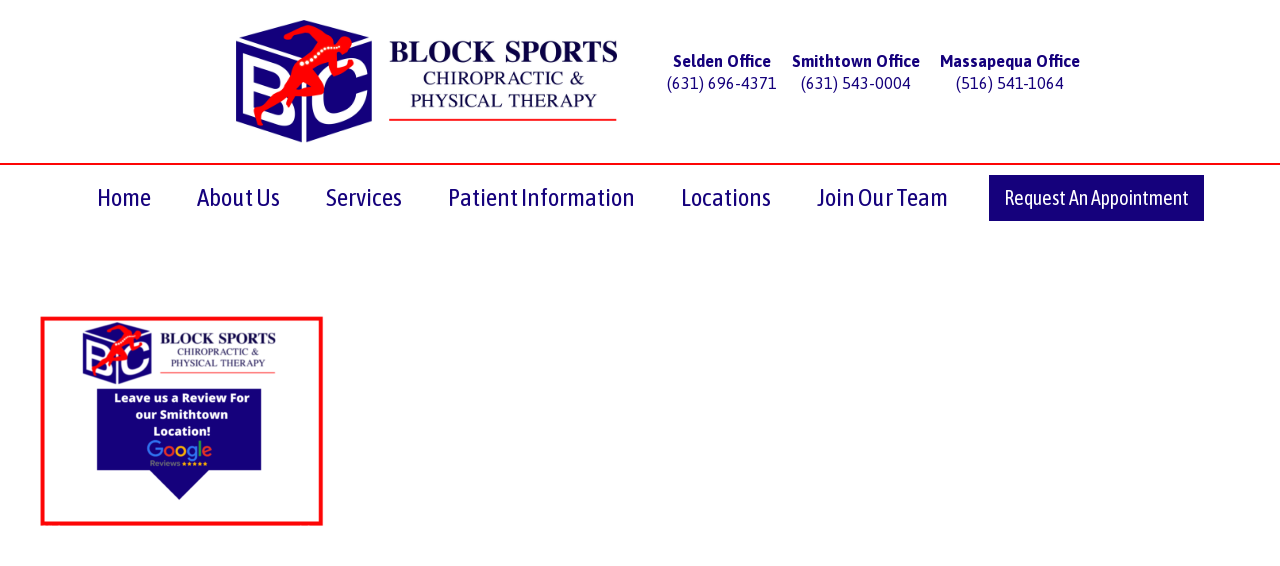

--- FILE ---
content_type: text/html; charset=UTF-8
request_url: https://blockchiropt.com/block-chiropractic/leave-a-review/
body_size: 24968
content:
<!DOCTYPE html>
				<html lang="en-US">
				<head>

					<meta http-equiv="Content-Type" content="text/html; charset=UTF-8"/>

					<meta name="viewport" content="width=device-width, initial-scale=1.0, minimum-scale=1.0"/><script>!function(e,c){e[c]=e[c]+(e[c]&&" ")+"quform-js"}(document.documentElement,"className");</script><meta name='robots' content='index, follow, max-image-preview:large, max-snippet:-1, max-video-preview:-1' />
	<style>img:is([sizes="auto" i], [sizes^="auto," i]) { contain-intrinsic-size: 3000px 1500px }</style>
	
	<!-- This site is optimized with the Yoast SEO Premium plugin v24.7 (Yoast SEO v26.6) - https://yoast.com/wordpress/plugins/seo/ -->
	<title>Leave a review! | Block Sports Chiropractic &amp; Physical Therapy</title>
	<link rel="canonical" href="https://blockchiropt.com/block-chiropractic/leave-a-review/" />
	<meta property="og:locale" content="en_US" />
	<meta property="og:type" content="article" />
	<meta property="og:title" content="Leave a review! | Block Sports Chiropractic &amp; Physical Therapy" />
	<meta property="og:url" content="https://blockchiropt.com/block-chiropractic/leave-a-review/" />
	<meta property="og:site_name" content="Block Sports Chiropractic &amp; Physical Therapy" />
	<meta property="article:publisher" content="https://www.facebook.com/blockchiropracticsportsandwellness/" />
	<meta property="og:image" content="https://blockchiropt.com/block-chiropractic/leave-a-review" />
	<meta property="og:image:width" content="1024" />
	<meta property="og:image:height" content="768" />
	<meta property="og:image:type" content="image/png" />
	<meta name="twitter:card" content="summary_large_image" />
	<script type="application/ld+json" class="yoast-schema-graph">{"@context":"https://schema.org","@graph":[{"@type":"WebPage","@id":"https://blockchiropt.com/block-chiropractic/leave-a-review/","url":"https://blockchiropt.com/block-chiropractic/leave-a-review/","name":"Leave a review! | Block Sports Chiropractic &amp; Physical Therapy","isPartOf":{"@id":"https://blockchiropt.com/#website"},"primaryImageOfPage":{"@id":"https://blockchiropt.com/block-chiropractic/leave-a-review/#primaryimage"},"image":{"@id":"https://blockchiropt.com/block-chiropractic/leave-a-review/#primaryimage"},"thumbnailUrl":"https://blockchiropt.com/wp-content/uploads/2020/05/Leave-a-review.png","datePublished":"2020-05-01T14:32:40+00:00","breadcrumb":{"@id":"https://blockchiropt.com/block-chiropractic/leave-a-review/#breadcrumb"},"inLanguage":"en-US","potentialAction":[{"@type":"ReadAction","target":["https://blockchiropt.com/block-chiropractic/leave-a-review/"]}]},{"@type":"ImageObject","inLanguage":"en-US","@id":"https://blockchiropt.com/block-chiropractic/leave-a-review/#primaryimage","url":"https://blockchiropt.com/wp-content/uploads/2020/05/Leave-a-review.png","contentUrl":"https://blockchiropt.com/wp-content/uploads/2020/05/Leave-a-review.png","width":1024,"height":768,"caption":"Block Sports Chiropractic & Physical Therapy asks for Google reviews for their Smithtown location, shown with their logo and a Google Reviews icon with stars."},{"@type":"BreadcrumbList","@id":"https://blockchiropt.com/block-chiropractic/leave-a-review/#breadcrumb","itemListElement":[{"@type":"ListItem","position":1,"name":"Home","item":"https://blockchiropt.com/"},{"@type":"ListItem","position":2,"name":"Block Sports Chiropractic &#038; Physical Therapy","item":"https://blockchiropt.com/block-chiropractic/"},{"@type":"ListItem","position":3,"name":"Leave a review!"}]},{"@type":"WebSite","@id":"https://blockchiropt.com/#website","url":"https://blockchiropt.com/","name":"Block Sports Chiropractic & Physical Therapy","description":"Smithtown &amp; Selden","publisher":{"@id":"https://blockchiropt.com/#organization"},"potentialAction":[{"@type":"SearchAction","target":{"@type":"EntryPoint","urlTemplate":"https://blockchiropt.com/?s={search_term_string}"},"query-input":{"@type":"PropertyValueSpecification","valueRequired":true,"valueName":"search_term_string"}}],"inLanguage":"en-US"},{"@type":["Organization","Place"],"@id":"https://blockchiropt.com/#organization","name":"Block Sports Chiropractic & Physical Therapy","url":"https://blockchiropt.com/","logo":{"@id":"https://blockchiropt.com/block-chiropractic/leave-a-review/#local-main-organization-logo"},"image":{"@id":"https://blockchiropt.com/block-chiropractic/leave-a-review/#local-main-organization-logo"},"sameAs":["https://www.facebook.com/blockchiropracticsportsandwellness/","https://www.instagram.com/blocksportsdcpt/","https://www.youtube.com/channel/UCECsRBIpuIL3h4TPXEzZNjQ"],"description":"Block Sports Chiropractic and Physical Therapy provides both chiropractic and physical therapy services to patients with a wide variety of orthopedic conditions. We treat high level athletes, including profession, collegiate and high school levels, as well as weekend warriors. Additionally, we provide chiropractic and physical therapy services to those injured in a motor vehicle (or car) accident or work comp injury. We have providers certified in Active Release Technique (ART), Graston, Selective Functional Movement Assessment (SFMA), Functional Movement Screen (FMS), Rocktape and other manual techniques.","address":{"@id":"https://blockchiropt.com/block-chiropractic/leave-a-review/#local-main-place-address"},"telephone":["(516) 541‑1064"],"contactPoint":{"@type":"ContactPoint","telephone":"(516) 541‑1064","email":"health@blockchiropractic.com"},"openingHoursSpecification":[{"@type":"OpeningHoursSpecification","dayOfWeek":["Monday","Tuesday","Wednesday","Thursday"],"opens":"07:00","closes":"19:00"},{"@type":"OpeningHoursSpecification","dayOfWeek":["Friday"],"opens":"07:00","closes":"17:00"},{"@type":"OpeningHoursSpecification","dayOfWeek":["Saturday","Sunday"],"opens":"00:00","closes":"00:00"}],"email":"health@blockchiropractic.com","faxNumber":"(631) 946‑7006"},{"@type":"PostalAddress","@id":"https://blockchiropt.com/block-chiropractic/leave-a-review/#local-main-place-address","streetAddress":"4200 Sunrise Hwy, Suite 2","addressLocality":"Massapequa","postalCode":"11758","addressRegion":"New York","addressCountry":"US"},{"@type":"ImageObject","inLanguage":"en-US","@id":"https://blockchiropt.com/block-chiropractic/leave-a-review/#local-main-organization-logo","url":"https://blockchiropt.com/wp-content/uploads/2025/08/block-chiro-social-media-logo-sq.jpg","contentUrl":"https://blockchiropt.com/wp-content/uploads/2025/08/block-chiro-social-media-logo-sq.jpg","width":696,"height":696,"caption":"Block Sports Chiropractic & Physical Therapy"}]}</script>
	<meta name="geo.placename" content="Massapequa" />
	<meta name="geo.region" content="United States (US)" />
	<!-- / Yoast SEO Premium plugin. -->


<link rel='dns-prefetch' href='//apis.google.com' />
<link rel='dns-prefetch' href='//platform.twitter.com' />
<link rel='dns-prefetch' href='//platform.linkedin.com' />
<link rel='dns-prefetch' href='//www.googletagmanager.com' />
<link rel='dns-prefetch' href='//cdnjs.cloudflare.com' />
<link rel='dns-prefetch' href='//fonts.googleapis.com' />
<link rel="alternate" type="application/rss+xml" title="Block Sports Chiropractic &amp; Physical Therapy &raquo; Feed" href="https://blockchiropt.com/feed/" />
<link rel="alternate" type="application/rss+xml" title="Block Sports Chiropractic &amp; Physical Therapy &raquo; Comments Feed" href="https://blockchiropt.com/comments/feed/" />
<link rel='stylesheet' id='cf7ic_style-css' href='https://blockchiropt.com/wp-content/plugins/contact-form-7-image-captcha/css/cf7ic-style.css?ver=3.3.7' media='all' />
<style id='qsm-quiz-style-inline-css'>


</style>
<link rel='stylesheet' id='codevz-blocks-css' href='https://blockchiropt.com/wp-content/themes/xtra//assets/css/blocks.css?ver=6.8.3' media='all' />
<link rel='stylesheet' id='cz-icons-pack-css' href='https://blockchiropt.com/wp-content/plugins/codevz-plus/admin/fields/codevz_fields/icons/czicons.css?ver=5.3' media='all' />
<link rel='stylesheet' id='contact-form-7-css' href='https://blockchiropt.com/wp-content/plugins/contact-form-7/includes/css/styles.css?ver=6.1.4' media='all' />
<link rel='stylesheet' id='woocommerce-layout-css' href='https://blockchiropt.com/wp-content/plugins/woocommerce/assets/css/woocommerce-layout.css?ver=10.4.3' media='all' />
<link rel='stylesheet' id='woocommerce-smallscreen-css' href='https://blockchiropt.com/wp-content/plugins/woocommerce/assets/css/woocommerce-smallscreen.css?ver=10.4.3' media='only screen and (max-width: 768px)' />
<link rel='stylesheet' id='woocommerce-general-css' href='https://blockchiropt.com/wp-content/plugins/woocommerce/assets/css/woocommerce.css?ver=10.4.3' media='all' />
<style id='woocommerce-inline-inline-css'>
.woocommerce form .form-row .required { visibility: visible; }
</style>
<link rel='stylesheet' id='wpcf7-redirect-script-frontend-css' href='https://blockchiropt.com/wp-content/plugins/wpcf7-redirect/build/assets/frontend-script.css?ver=2c532d7e2be36f6af233' media='all' />
<link rel='stylesheet' id='qtip-css' href='https://blockchiropt.com/wp-content/plugins/quform/css/jquery.qtip.min.css?ver=3.0.4' media='all' />
<link rel='stylesheet' id='quform-css' href='https://blockchiropt.com/wp-content/plugins/quform/css/styles.min.css?ver=2.21.0' media='all' />
<link rel='stylesheet' id='quform-custom-css' href='https://blockchiropt.com/wp-content/plugins/quform/cache/custom.css?ver=1764771632' media='all' />
<link rel='stylesheet' id='ilc-rc-clusters-css' href='https://blockchiropt.com/wp-content/plugins/link-clusters-main/public/css/rc-clusters.css?ver=0.4.0' media='all' />
<style id='ilc-rc-clusters-inline-css'>
.rc-cluster{background-color: #ffffff;border-radius: 12px;}.rc-subtitle{color: #555555;}.rc-box{background-color: #ffffff;color: #222222;border-color: #e0e0e0;border-radius: 12px;}.rc-box:hover,.rc-box:focus-visible{background-color: #f0f0f0;}
</style>
<link rel='stylesheet' id='ilc-fontawesome-css' href='https://cdnjs.cloudflare.com/ajax/libs/font-awesome/6.4.0/css/all.min.css?ver=6.4.0' media='all' />
<link rel='stylesheet' id='grw-public-main-css-css' href='https://blockchiropt.com/wp-content/plugins/widget-google-reviews/assets/css/public-main.css?ver=6.9' media='all' />
<link rel='stylesheet' id='codevz-style-css' href='https://blockchiropt.com/wp-content/themes/xtra/style.css?ver=6.8.3' media='all' />
<link rel='stylesheet' id='codevz-child-style-css' href='https://blockchiropt.com/wp-content/themes/xtra-child/style.css?ver=6.8.3' media='all' />
<link rel='stylesheet' id='codevz-css' href='https://blockchiropt.com/wp-content/themes/xtra/assets/css/core.css?ver=4.6.3' media='all' />
<link rel='stylesheet' id='codevz-laptop-css' href='https://blockchiropt.com/wp-content/themes/xtra/assets/css/core-laptop.css?ver=4.6.3' media='screen and (max-width: 1024px)' />
<link rel='stylesheet' id='codevz-tablet-css' href='https://blockchiropt.com/wp-content/themes/xtra/assets/css/core-tablet.css?ver=4.6.3' media='screen and (max-width: 768px)' />
<link rel='stylesheet' id='codevz-mobile-css' href='https://blockchiropt.com/wp-content/themes/xtra/assets/css/core-mobile.css?ver=4.6.3' media='screen and (max-width: 480px)' />
<link rel='stylesheet' id='google-font-asap-condensed-css' href='https://fonts.googleapis.com/css?family=Asap+Condensed%3A300%2C400%2C700&#038;ver=6.8.3' media='all' />
<link rel='stylesheet' id='google-font-asap-css' href='https://fonts.googleapis.com/css?family=Asap%3A300%2C400%2C700&#038;ver=6.8.3' media='all' />
<link rel='stylesheet' id='google-font-league-spartan-css' href='https://fonts.googleapis.com/css?family=League+Spartan%3A300%2C400%2C700&#038;ver=6.8.3' media='all' />
<link rel='stylesheet' id='google-font-quicksand-css' href='https://fonts.googleapis.com/css?family=Quicksand%3A300%2C400%2C700&#038;ver=6.8.3' media='all' />
<link rel='stylesheet' id='codevz-woocommerce-css' href='https://blockchiropt.com/wp-content/themes/xtra/assets/css/woocommerce.css?ver=4.6.3' media='all' />
<link rel='stylesheet' id='codevz-plus-share-css' href='https://blockchiropt.com/wp-content/plugins/codevz-plus/assets/css/share.css?ver=5.3' media='all' />
<link rel='stylesheet' id='codevz-mobile-fixed-nav-css' href='https://blockchiropt.com/wp-content/plugins/codevz-plus/assets/css/mobile-nav.css?ver=5.3' media='all' />
<link rel='stylesheet' id='codevz-plus-css' href='https://blockchiropt.com/wp-content/plugins/codevz-plus/assets/css/codevzplus.css?ver=5.3' media='all' />
<link rel='stylesheet' id='cz_carousel-css' href='https://blockchiropt.com/wp-content/plugins/codevz-plus/wpbakery/assets/css/carousel.css?ver=5.3' media='all' />
<link rel='stylesheet' id='codevz-plus-tablet-css' href='https://blockchiropt.com/wp-content/plugins/codevz-plus/assets/css/codevzplus-tablet.css?ver=5.3' media='screen and (max-width: 768px)' />
<link rel='stylesheet' id='codevz-plus-mobile-css' href='https://blockchiropt.com/wp-content/plugins/codevz-plus/assets/css/codevzplus-mobile.css?ver=5.3' media='screen and (max-width: 480px)' />
<link rel='stylesheet' id='font-awesome-shims-css' href='https://blockchiropt.com/wp-content/plugins/codevz-plus/admin/assets/css/font-awesome/css/v4-shims.min.css?ver=6.4.2' media='all' />
<link rel='stylesheet' id='font-awesome-css' href='https://blockchiropt.com/wp-content/plugins/codevz-plus/admin/assets/css/font-awesome/css/all.min.css?ver=6.4.2' media='all' />
<link rel='stylesheet' id='ulp-css' href='https://blockchiropt.com/wp-content/plugins/layered-popups/css/style.min.css?ver=6.07' media='all' />
<link rel='stylesheet' id='ulp-link-buttons-css' href='https://blockchiropt.com/wp-content/plugins/layered-popups/css/link-buttons.min.css?ver=6.07' media='all' />
<link rel='stylesheet' id='animate.css-css' href='https://blockchiropt.com/wp-content/plugins/layered-popups/css/animate.min.css?ver=6.07' media='all' />
<script src="https://blockchiropt.com/wp-includes/js/jquery/jquery.min.js?ver=3.7.1" id="jquery-core-js"></script>
<script src="https://blockchiropt.com/wp-includes/js/jquery/jquery-migrate.min.js?ver=3.4.1" id="jquery-migrate-js"></script>
<script src="https://blockchiropt.com/wp-content/plugins/woocommerce/assets/js/jquery-blockui/jquery.blockUI.min.js?ver=2.7.0-wc.10.4.3" id="wc-jquery-blockui-js" data-wp-strategy="defer"></script>
<script id="wc-add-to-cart-js-extra">
var wc_add_to_cart_params = {"ajax_url":"\/wp-admin\/admin-ajax.php","wc_ajax_url":"\/?wc-ajax=%%endpoint%%","i18n_view_cart":"View cart","cart_url":"https:\/\/blockchiropt.com\/cart\/","is_cart":"","cart_redirect_after_add":"no"};
</script>
<script src="https://blockchiropt.com/wp-content/plugins/woocommerce/assets/js/frontend/add-to-cart.min.js?ver=10.4.3" id="wc-add-to-cart-js" data-wp-strategy="defer"></script>
<script src="https://blockchiropt.com/wp-content/plugins/woocommerce/assets/js/js-cookie/js.cookie.min.js?ver=2.1.4-wc.10.4.3" id="wc-js-cookie-js" data-wp-strategy="defer"></script>
<script src="https://blockchiropt.com/wp-content/plugins/js_composer/assets/js/vendors/woocommerce-add-to-cart.js?ver=8.7.2" id="vc_woocommerce-add-to-cart-js-js"></script>
<script defer="defer" src="https://blockchiropt.com/wp-content/plugins/widget-google-reviews/assets/js/public-main.js?ver=6.9" id="grw-public-main-js-js"></script>
<script id="wc-cart-fragments-js-extra">
var wc_cart_fragments_params = {"ajax_url":"\/wp-admin\/admin-ajax.php","wc_ajax_url":"\/?wc-ajax=%%endpoint%%","cart_hash_key":"wc_cart_hash_e407f8dc14f5ca4e08f8e211bad2b4d3","fragment_name":"wc_fragments_e407f8dc14f5ca4e08f8e211bad2b4d3","request_timeout":"5000"};
</script>
<script src="https://blockchiropt.com/wp-content/plugins/woocommerce/assets/js/frontend/cart-fragments.min.js?ver=10.4.3" id="wc-cart-fragments-js" defer data-wp-strategy="defer"></script>

<!-- Google tag (gtag.js) snippet added by Site Kit -->
<!-- Google Analytics snippet added by Site Kit -->
<script src="https://www.googletagmanager.com/gtag/js?id=G-DG0BRX4PFF" id="google_gtagjs-js" async></script>
<script id="google_gtagjs-js-after">
window.dataLayer = window.dataLayer || [];function gtag(){dataLayer.push(arguments);}
gtag("set","linker",{"domains":["blockchiropt.com"]});
gtag("js", new Date());
gtag("set", "developer_id.dZTNiMT", true);
gtag("config", "G-DG0BRX4PFF");
 window._googlesitekit = window._googlesitekit || {}; window._googlesitekit.throttledEvents = []; window._googlesitekit.gtagEvent = (name, data) => { var key = JSON.stringify( { name, data } ); if ( !! window._googlesitekit.throttledEvents[ key ] ) { return; } window._googlesitekit.throttledEvents[ key ] = true; setTimeout( () => { delete window._googlesitekit.throttledEvents[ key ]; }, 5 ); gtag( "event", name, { ...data, event_source: "site-kit" } ); };
</script>
<script></script><link rel="https://api.w.org/" href="https://blockchiropt.com/wp-json/" /><link rel="alternate" title="JSON" type="application/json" href="https://blockchiropt.com/wp-json/wp/v2/media/3018" /><link rel="EditURI" type="application/rsd+xml" title="RSD" href="https://blockchiropt.com/xmlrpc.php?rsd" />
<meta name="generator" content="WordPress 6.8.3" />
<meta name="generator" content="WooCommerce 10.4.3" />
<link rel='shortlink' href='https://blockchiropt.com/?p=3018' />
<link rel="alternate" title="oEmbed (JSON)" type="application/json+oembed" href="https://blockchiropt.com/wp-json/oembed/1.0/embed?url=https%3A%2F%2Fblockchiropt.com%2Fblock-chiropractic%2Fleave-a-review%2F" />
<link rel="alternate" title="oEmbed (XML)" type="text/xml+oembed" href="https://blockchiropt.com/wp-json/oembed/1.0/embed?url=https%3A%2F%2Fblockchiropt.com%2Fblock-chiropractic%2Fleave-a-review%2F&#038;format=xml" />
<script type="text/javascript">var ajaxurl = "https://blockchiropt.com/wp-admin/admin-ajax.php";</script><meta name="format-detection" content="telephone=no"><meta name="theme-color" content="#15017c"><meta name="generator" content="Site Kit by Google 1.168.0" /><!-- Google tag (gtag.js) -->
<script async src="https://www.googletagmanager.com/gtag/js?id=UA-104689752-1"></script>
<script>
  window.dataLayer = window.dataLayer || [];
  function gtag(){dataLayer.push(arguments);}
  gtag('js', new Date());

  gtag('config', 'UA-104689752-1');
</script>

<meta name="google-site-verification" content="x3bKdx10NnE5EbV15qcSs1jmkkO6bKSP5Yg034-oyUU" />
<!-- HFCM by 99 Robots - Snippet # 1: AI Chat -->
<script type="text/javascript">
  if (!Array.isArray(window.qbOptions)) {
    window.qbOptions = []
  }
  window.qbOptions.push({"baseUrl":"https://botsrv2.com","use":"vkaL4b2DYjr32AYx/pXNoar1V9QElBOn4"});
</script>
<script type="text/javascript" src="https://static.botsrv2.com/website/js/widget2.94a02b9e.min.js" integrity="sha384-UsJPS77mAnl5lrMyiywMwUHkQOPreOlJhC8fVH3F7PkvULsN5gQRr3LoGt3oeUBB" crossorigin="anonymous" defer data-no-minify="1" data-cfasync="false"></script>

<!-- /end HFCM by 99 Robots -->
<!-- HFCM by 99 Robots - Snippet # 2: ADA Compliance -->
<script> (function(){ var s = document.createElement('script'); var h = document.querySelector('head') || document.body; s.src = 'https://acsbapp.com/apps/app/dist/js/app.js'; s.async = true; s.onload = function(){ acsbJS.init({ statementLink : '', footerHtml : '', hideMobile : false, hideTrigger : false, disableBgProcess : false, language : 'en', position : 'left', leadColor : '#16066c', triggerColor : '#16066c', triggerRadius : '50%', triggerPositionX : 'left', triggerPositionY : 'center', triggerIcon : 'wheels', triggerSize : 'medium', triggerOffsetX : 20, triggerOffsetY : 20, mobile : { triggerSize : 'small', triggerPositionX : 'left', triggerPositionY : 'center', triggerOffsetX : 10, triggerOffsetY : 0, triggerRadius : '50%' } }); }; h.appendChild(s); })(); </script>

<!-- /end HFCM by 99 Robots -->
<!-- HFCM by 99 Robots - Snippet # 3: Live Site Code -->
<meta name="mywebsiteisonline" content="2d5f9e6eb210c3f20319549416e983d9446fa9fe">
<!-- /end HFCM by 99 Robots -->
<!-- HFCM by 99 Robots - Snippet # 5: Search Console Verification -->
<meta name="google-site-verification" content="K6PLUx079mRXqPSECsirw-UiDRAMBkfkApqjDC3ulmY" />
<!-- /end HFCM by 99 Robots -->
<!-- HFCM by 99 Robots - Snippet # 6: Search Console Verification -->
<meta name="google-site-verification" content="K6PLUx079mRXqPSECsirw-UiDRAMBkfkApqjDC3ulmY" />
<!-- /end HFCM by 99 Robots -->
<!-- HFCM by 99 Robots - Snippet # 7: Search Console Verification -->
<meta name="google-site-verification" content="K6PLUx079mRXqPSECsirw-UiDRAMBkfkApqjDC3ulmY" />
<!-- /end HFCM by 99 Robots -->
<!-- HFCM by 99 Robots - Snippet # 8: Google Tag Manager (head) -->
<!-- Google Tag Manager -->
<script>(function(w,d,s,l,i){w[l]=w[l]||[];w[l].push({'gtm.start':
new Date().getTime(),event:'gtm.js'});var f=d.getElementsByTagName(s)[0],
j=d.createElement(s),dl=l!='dataLayer'?'&l='+l:'';j.async=true;j.src=
'https://www.googletagmanager.com/gtm.js?id='+i+dl;f.parentNode.insertBefore(j,f);
})(window,document,'script','dataLayer','GTM-5P4ZWZNP');</script>
<!-- End Google Tag Manager -->
<!-- /end HFCM by 99 Robots -->
	<noscript><style>.woocommerce-product-gallery{ opacity: 1 !important; }</style></noscript>
	<meta name="google-site-verification" content="w6njJWNxstd_KOKo0vVvCIibKHP4YJe_uV2aq_C4Mrk"><meta name="generator" content="Powered by WPBakery Page Builder - drag and drop page builder for WordPress."/>
<style>.fb_iframe_widget_lift {width: 100% !important; height: 100% !important;}</style><meta name="generator" content="Powered by Slider Revolution 6.7.37 - responsive, Mobile-Friendly Slider Plugin for WordPress with comfortable drag and drop interface." />
<style>#ulp-q3gOkwJJ5FitOeHb .ulp-submit,#ulp-q3gOkwJJ5FitOeHb .ulp-submit:visited{border-radius: 2px !important; background: #0147A3;border:1px solid #0147A3;background-image:linear-gradient(#013982,#0147A3);}#ulp-q3gOkwJJ5FitOeHb .ulp-submit:hover,#ulp-q3gOkwJJ5FitOeHb .ulp-submit:active{border-radius: 2px !important; background: #013982;border:1px solid #0147A3;background-image:linear-gradient(#0147A3,#013982);}#ulp-q3gOkwJJ5FitOeHb, #ulp-q3gOkwJJ5FitOeHb .ulp-content{width:460px;height:750px;}#ulp-q3gOkwJJ5FitOeHb .ulp-input,#ulp-q3gOkwJJ5FitOeHb .ulp-input:hover,#ulp-q3gOkwJJ5FitOeHb .ulp-input:active,#ulp-q3gOkwJJ5FitOeHb .ulp-input:focus,#ulp-q3gOkwJJ5FitOeHb .ulp-checkbox{border-width: 1px !important; border-radius: 2px !important; border-color:#444444;background-color:#FFFFFF !important;background-color:rgba(255,255,255,0.7) !important;}#ulp-q3gOkwJJ5FitOeHb-overlay{background:rgba(51,51,51,0.8);}#ulp-layer-211{width:460px;height:750px;}#ulp-layer-211{background-color:#ffffff;background-color:rgba(255,255,255,1);border-radius:0px;z-index:1000003;text-align:left;padding:0px 0px;;}#ulp-layer-210{width:397px;height:720px;}#ulp-layer-210,#ulp-layer-210 * {text-align:left;font-family:'arial',arial;font-weight:400;color:#000000;font-size:14px;}#ulp-layer-210 .ulp-checkbox label:after{background:#000000}#ulp-layer-210{border-radius:0px;z-index:1000004;text-align:left;padding:0px 0px;;}#ulp-layer-212,#ulp-layer-212 * {text-align:left;font-family:'arial',arial;font-weight:400;color:#000000;font-size:32px;}#ulp-layer-212 .ulp-checkbox label:after{background:#000000}#ulp-layer-212{border-radius:0px;z-index:1000005;text-align:left;padding:0px 0px;;}#ulp-tJTReMhTdqebqgyU .ulp-submit,#ulp-tJTReMhTdqebqgyU .ulp-submit:visited{border-radius: 2px !important; background: #0147A3;border:1px solid #0147A3;background-image:linear-gradient(#013982,#0147A3);}#ulp-tJTReMhTdqebqgyU .ulp-submit:hover,#ulp-tJTReMhTdqebqgyU .ulp-submit:active{border-radius: 2px !important; background: #013982;border:1px solid #0147A3;background-image:linear-gradient(#0147A3,#013982);}#ulp-tJTReMhTdqebqgyU, #ulp-tJTReMhTdqebqgyU .ulp-content{width:600px;height:600px;}#ulp-tJTReMhTdqebqgyU .ulp-input,#ulp-tJTReMhTdqebqgyU .ulp-input:hover,#ulp-tJTReMhTdqebqgyU .ulp-input:active,#ulp-tJTReMhTdqebqgyU .ulp-input:focus,#ulp-tJTReMhTdqebqgyU .ulp-checkbox{border-width: 1px !important; border-radius: 2px !important; border-color:#444444;background-color:#FFFFFF !important;background-color:rgba(255,255,255,0.7) !important;}#ulp-tJTReMhTdqebqgyU-overlay{background:rgba(51,51,51,0.8);}#ulp-layer-214{width:600px;height:600px;}#ulp-layer-214{background-color:#ffffff;background-color:rgba(255,255,255,1);border-radius:0px;z-index:1000003;text-align:left;padding:0px 0px;;}#ulp-layer-219{width:600px;height:35px;}#ulp-layer-219{background-color:#012242;background-color:rgba(1,34,66,1);border-radius:0px;z-index:1000004;text-align:left;padding:0px 0px;;}#ulp-layer-213{width:300px;height:25px;}#ulp-layer-213,#ulp-layer-213 * {text-align:center;font-family:'arial',arial;font-weight:600;color:#ffffff;font-size:18px;}#ulp-layer-213 .ulp-checkbox label:after{background:#ffffff}#ulp-layer-213{border-radius:0px;z-index:1000005;text-align:center;padding:0px 0px;;}#ulp-layer-215,#ulp-layer-215 * {text-align:left;font-family:'arial',arial;font-weight:400;color:#000000;font-size:32px;}#ulp-layer-215 .ulp-checkbox label:after{background:#000000}#ulp-layer-215{border-radius:0px;z-index:1000006;text-align:left;padding:0px 0px;;}#ulp-layer-220{width:300px;height:25px;}#ulp-layer-220,#ulp-layer-220 * {text-align:center;font-family:'arial',arial;font-weight:600;color:#ffffff;font-size:18px;}#ulp-layer-220 .ulp-checkbox label:after{background:#ffffff}#ulp-layer-220{border-radius:0px;z-index:1000007;text-align:center;padding:0px 0px;;}#ulp-layer-221{width:3px;height:600px;}#ulp-layer-221{background-color:#012242;background-color:rgba(1,34,66,1);border-radius:0px;z-index:1000008;text-align:left;padding:0px 0px;;}#ulp-layer-222{width:600px;height:3px;}#ulp-layer-222{background-color:#012242;background-color:rgba(1,34,66,1);border-radius:0px;z-index:1000009;text-align:left;padding:0px 0px;;}#ulp-layer-223{width:280px;height:290px;}#ulp-layer-223,#ulp-layer-223 * {text-align:left;font-family:'arial',arial;font-weight:400;color:#000000;font-size:14px;}#ulp-layer-223 .ulp-checkbox label:after{background:#000000}#ulp-layer-223{border-radius:0px;z-index:1000010;text-align:left;padding:0px 0px;;}#ulp-layer-224{width:280px;height:280px;}#ulp-layer-224,#ulp-layer-224 * {text-align:left;font-family:'arial',arial;font-weight:400;color:#000000;font-size:14px;}#ulp-layer-224 .ulp-checkbox label:after{background:#000000}#ulp-layer-224{border-radius:0px;z-index:1000011;text-align:left;padding:0px 0px;;}#ulp-layer-225{width:280px;height:264px;}#ulp-layer-225,#ulp-layer-225 * {text-align:left;font-family:'arial',arial;font-weight:400;color:#000000;font-size:14px;}#ulp-layer-225 .ulp-checkbox label:after{background:#000000}#ulp-layer-225{border-radius:0px;z-index:1000012;text-align:left;padding:0px 0px;;}#ulp-layer-226{width:280px;height:254px;}#ulp-layer-226,#ulp-layer-226 * {text-align:left;font-family:'arial',arial;font-weight:400;color:#000000;font-size:14px;}#ulp-layer-226 .ulp-checkbox label:after{background:#000000}#ulp-layer-226{border-radius:0px;z-index:1000013;text-align:left;padding:0px 0px;;}#ulp-XnF2FAeosP3U9CjQ .ulp-submit,#ulp-XnF2FAeosP3U9CjQ .ulp-submit:visited{border-radius: 2px !important; background: #0147A3;border:1px solid #0147A3;background-image:linear-gradient(#013982,#0147A3);}#ulp-XnF2FAeosP3U9CjQ .ulp-submit:hover,#ulp-XnF2FAeosP3U9CjQ .ulp-submit:active{border-radius: 2px !important; background: #013982;border:1px solid #0147A3;background-image:linear-gradient(#0147A3,#013982);}#ulp-XnF2FAeosP3U9CjQ, #ulp-XnF2FAeosP3U9CjQ .ulp-content{width:460px;height:250px;}#ulp-XnF2FAeosP3U9CjQ .ulp-input,#ulp-XnF2FAeosP3U9CjQ .ulp-input:hover,#ulp-XnF2FAeosP3U9CjQ .ulp-input:active,#ulp-XnF2FAeosP3U9CjQ .ulp-input:focus,#ulp-XnF2FAeosP3U9CjQ .ulp-checkbox{border-width: 1px !important; border-radius: 2px !important; border-color:#444444;background-color:#FFFFFF !important;background-color:rgba(255,255,255,0.7) !important;}#ulp-XnF2FAeosP3U9CjQ-overlay{background:rgba(51,51,51,0.8);}#ulp-layer-217{width:460px;height:250px;}#ulp-layer-217{background-color:#ffffff;background-color:rgba(255,255,255,1);border-radius:0px;z-index:1000003;text-align:left;padding:0px 0px;;}#ulp-layer-216{width:397px;height:240px;}#ulp-layer-216,#ulp-layer-216 * {text-align:left;font-family:'arial',arial;font-weight:400;color:#000000;font-size:14px;}#ulp-layer-216 .ulp-checkbox label:after{background:#000000}#ulp-layer-216{border-radius:0px;z-index:1000004;text-align:left;padding:0px 0px;;}#ulp-layer-218,#ulp-layer-218 * {text-align:left;font-family:'arial',arial;font-weight:400;color:#000000;font-size:32px;}#ulp-layer-218 .ulp-checkbox label:after{background:#000000}#ulp-layer-218{border-radius:0px;z-index:1000005;text-align:left;padding:0px 0px;;}</style>
		<script>
			var ulp_cookie_value = "ilovelencha";
			var ulp_recaptcha_enable = "off";
			var ulp_onload_mode = "none";
			var ulp_onload_period = "5";
			var ulp_onload_popup = "";
			var ulp_onload_delay = "0";
			var ulp_onload_close_delay = "0";
			var ulp_onexit_mode = "none";
			var ulp_onexit_period = "5";
			var ulp_onexit_popup = "";
			var ulp_onscroll_mode = "none";
			var ulp_onscroll_period = "5";
			var ulp_onscroll_popup = "";
			var ulp_onscroll_offset = "600";
			var ulp_onidle_mode = "none";
			var ulp_onidle_period = "5";
			var ulp_onidle_popup = "";
			var ulp_onidle_delay = "30";
			var ulp_onabd_mode = "none";
			var ulp_onabd_period = "5";
			var ulp_onabd_popup = "";
		</script><link rel="icon" href="https://blockchiropt.com/wp-content/uploads/2018/12/cropped-Sitocon-32x32.jpg" sizes="32x32" />
<link rel="icon" href="https://blockchiropt.com/wp-content/uploads/2018/12/cropped-Sitocon-192x192.jpg" sizes="192x192" />
<link rel="apple-touch-icon" href="https://blockchiropt.com/wp-content/uploads/2018/12/cropped-Sitocon-180x180.jpg" />
<meta name="msapplication-TileImage" content="https://blockchiropt.com/wp-content/uploads/2018/12/cropped-Sitocon-270x270.jpg" />
<style id="codevz-inline-css" data-noptimize>.admin-bar .cz_fixed_top_border{top:32px}.admin-bar i.offcanvas-close {top: 32px}.admin-bar .offcanvas_area, .admin-bar .hidden_top_bar{margin-top: 32px}.admin-bar .header_5,.admin-bar .onSticky{top: 32px}@media screen and (max-width:768px) {.admin-bar .header_5,.admin-bar .onSticky,.admin-bar .cz_fixed_top_border,.admin-bar i.offcanvas-close {top: 46px}.admin-bar .onSticky {top: 0}.admin-bar .offcanvas_area,.admin-bar .offcanvas_area,.admin-bar .hidden_top_bar{margin-top:46px;height:calc(100% - 46px);}}

/* Theme color */a:hover, .sf-menu > .cz.current_menu > a, .sf-menu > .cz .cz.current_menu > a,.sf-menu > .current-menu-parent > a,.comment-text .star-rating span {color: #15017c} 
form button, .button, #edd-purchase-button, .edd-submit, .edd-submit.button.blue, .edd-submit.button.blue:hover, .edd-submit.button.blue:focus, [type=submit].edd-submit, .sf-menu > .cz > a:before,.sf-menu > .cz > a:before,
.post-password-form input[type="submit"], .wpcf7-submit, .submit_user, 
#commentform #submit, .commentlist li.bypostauthor > .comment-body:after,.commentlist li.comment-author-admin > .comment-body:after, 
 .pagination .current, .pagination > b, .pagination a:hover, .page-numbers .current, .page-numbers a:hover, .pagination .next:hover, 
.pagination .prev:hover, input[type=submit], .sticky:before, .commentlist li.comment-author-admin .fn,
input[type=submit],input[type=button],.cz_header_button,.cz_default_portfolio a,
.cz_readmore, .more-link, a.cz_btn, .cz_highlight_1:after, div.cz_btn ,.woocommerce input.button.alt.woocommerce #respond input#submit, .woocommerce a.button, .woocommerce button.button, .woocommerce input.button,.woocommerce .woocommerce-error .button,.woocommerce .woocommerce-info .button, .woocommerce .woocommerce-message .button, .woocommerce-page .woocommerce-error .button, .woocommerce-page .woocommerce-info .button, .woocommerce-page .woocommerce-message .button,#add_payment_method table.cart input, .woocommerce-cart table.cart input:not(.input-text), .woocommerce-checkout table.cart input,.woocommerce input.button:disabled, .woocommerce input.button:disabled[disabled],#add_payment_method table.cart input, #add_payment_method .wc-proceed-to-checkout a.checkout-button, .woocommerce-cart .wc-proceed-to-checkout a.checkout-button, .woocommerce-checkout .wc-proceed-to-checkout a.checkout-button,.woocommerce #payment #place_order, .woocommerce-page #payment #place_order,.woocommerce input.button.alt,.woocommerce #respond input#submit.alt:hover, .woocommerce button.button.alt:hover, .woocommerce input.button.alt:hover,.woocommerce #respond input#submit.alt:hover, .woocommerce a.button.alt:hover, .woocommerce nav.woocommerce-pagination ul li a:focus, .woocommerce nav.woocommerce-pagination ul li a:hover, .woocommerce nav.woocommerce-pagination ul li span.current, .widget_product_search #searchsubmit,.woocommerce .widget_price_filter .ui-slider .ui-slider-range, .woocommerce .widget_price_filter .ui-slider .ui-slider-handle, .woocommerce #respond input#submit, .woocommerce a.button, .woocommerce button.button, .woocommerce input.button, .woocommerce div.product form.cart .button, .xtra-product-icons,.woocommerce button.button.alt {background-color: #15017c}
.cs_load_more_doing, div.wpcf7 .wpcf7-form .ajax-loader {border-right-color: #15017c}
input:focus,textarea:focus,select:focus {border-color: #15017c !important}
::selection {background-color: #15017c;color: #fff}
::-moz-selection {background-color: #15017c;color: #fff}

/* Dynamic  */html,body{background-color:#ffffff}#layout{border-style:solid;border-radius:4px}form button,.comment-form button,a.cz_btn,div.cz_btn,a.cz_btn_half_to_fill:before,a.cz_btn_half_to_fill_v:before,a.cz_btn_half_to_fill:after,a.cz_btn_half_to_fill_v:after,a.cz_btn_unroll_v:before, a.cz_btn_unroll_h:before,a.cz_btn_fill_up:before,a.cz_btn_fill_down:before,a.cz_btn_fill_left:before,a.cz_btn_fill_right:before,.wpcf7-submit,input[type=submit],input[type=button],.button,.cz_header_button,.woocommerce a.button,.woocommerce input.button,.woocommerce #respond input#submit.alt,.woocommerce a.button.alt,.woocommerce button.button.alt,.woocommerce input.button.alt,.woocommerce #respond input#submit, .woocommerce a.button, .woocommerce button.button, .woocommerce input.button, #edd-purchase-button, .edd-submit, [type=submit].edd-submit, .edd-submit.button.blue,.woocommerce #payment #place_order, .woocommerce-page #payment #place_order,.woocommerce button.button:disabled, .woocommerce button.button:disabled[disabled], .woocommerce a.button.wc-forward,.wp-block-search .wp-block-search__button,.woocommerce-message a.restore-item.button{font-size:20px;color:#ffffff;background-color:#15017c;border-style:solid;border-radius:2px}form button:hover,.comment-form button:hover,a.cz_btn:hover,div.cz_btn:hover,a.cz_btn_half_to_fill:hover:before, a.cz_btn_half_to_fill_v:hover:before,a.cz_btn_half_to_fill:hover:after, a.cz_btn_half_to_fill_v:hover:after,a.cz_btn_unroll_v:after, a.cz_btn_unroll_h:after,a.cz_btn_fill_up:after,a.cz_btn_fill_down:after,a.cz_btn_fill_left:after,a.cz_btn_fill_right:after,.wpcf7-submit:hover,input[type=submit]:hover,input[type=button]:hover,.button:hover,.cz_header_button:hover,.woocommerce a.button:hover,.woocommerce input.button:hover,.woocommerce #respond input#submit.alt:hover,.woocommerce a.button.alt:hover,.woocommerce button.button.alt:hover,.woocommerce input.button.alt:hover,.woocommerce #respond input#submit:hover, .woocommerce a.button:hover, .woocommerce button.button:hover, .woocommerce input.button:hover, #edd-purchase-button:hover, .edd-submit:hover, [type=submit].edd-submit:hover, .edd-submit.button.blue:hover, .edd-submit.button.blue:focus,.woocommerce #payment #place_order:hover, .woocommerce-page #payment #place_order:hover,.woocommerce div.product form.cart .button:hover,.woocommerce button.button:disabled:hover, .woocommerce button.button:disabled[disabled]:hover, .woocommerce a.button.wc-forward:hover,.wp-block-search .wp-block-search__button:hover,.woocommerce-message a.restore-item.button:hover{color:#ffffff;background-color:#fd0505}.widget{background-color:#ffffff;border-style:solid;border-width:1px;border-color:rgba(21,1,124,0.5);border-radius:20px}.widget > .codevz-widget-title, .sidebar_inner .widget_block > div > div > h2{font-size:20px;padding:20px 30px;margin:-30px -30px 30px;border-style:solid;border-bottom-width:1px;border-color:rgba(21,1,124,0.5)}input,textarea,select,.qty,.woocommerce-input-wrapper .select2-selection--single,#add_payment_method table.cart td.actions .coupon .input-text, .woocommerce-cart table.cart td.actions .coupon .input-text, .woocommerce-checkout table.cart td.actions .coupon .input-text,.woocommerce form .form-row .input-text, .woocommerce form .form-row select{padding:15px 20px;border-style:solid;border-width:1px;border-color:#15017c;border-radius:20px}.elms_row .cz_social a, .fixed_side .cz_social a, #xtra-social-popup [class*="xtra-social-type-"] a{color:#ffffff;font-size:16px;border-style:solid;border-radius:4px}.header_1{background-size:cover;background-image:url(https://blockchiropt.com/wp-content/uploads/2018/01/header_bg.jpg);border-style:solid;border-bottom-width:2px;border-color:#fd0505}.header_1 .row{background-color:#ffffff;width:1200%}#menu_header_1 > .cz > a{font-size:16px;color:#ffffff;font-weight:500;padding:2px 7px}#menu_header_1 > .cz > a:hover,#menu_header_1 > .cz:hover > a,#menu_header_1 > .cz.current_menu > a,#menu_header_1 > .current-menu-parent > a{color:#15017c}#menu_header_1 > .cz > a:before{background-color:#15017c;width:3px;height:25px;border-style:solid;border-width:0px;bottom:8px;transform:rotate(20deg)}#menu_header_1 .cz .sub-menu:not(.cz_megamenu_inner_ul),#menu_header_1 .cz_megamenu_inner_ul .cz_megamenu_inner_ul{background-color:#15017c;margin:   8px;border-style:solid;border-width:0px;border-radius:0px}#menu_header_1 .cz .cz a{color:#ffffff}#menu_header_1 .cz .cz a:hover,#menu_header_1 .cz .cz:hover > a,#menu_header_1 .cz .cz.current_menu > a,#menu_header_1 .cz .current_menu > .current_menu{color:#fd0505}.header_2{background-color:#ffffff;border-width:0 0 1px}.header_2 .row{width:90%}#menu_header_2 > .cz > a{font-size:25px;color:#15017c;font-family:'Asap Condensed';text-align:center;font-weight:500;padding:6px}#menu_header_2 > .cz > a:hover,#menu_header_2 > .cz:hover > a,#menu_header_2 > .cz.current_menu > a,#menu_header_2 > .current-menu-parent > a{color:#ffffff}#menu_header_2 > .cz > a:before{border-style:solid;border-width:0px;border-radius:4px}#menu_header_2 .cz .sub-menu:not(.cz_megamenu_inner_ul),#menu_header_2 .cz_megamenu_inner_ul .cz_megamenu_inner_ul{background-color:#15017c;margin:1px   12px;border-style:solid;border-radius:4px}#menu_header_2 .cz .cz a{font-size:15px;color:#ffffff}#menu_header_2 .cz .cz a:hover,#menu_header_2 .cz .cz:hover > a,#menu_header_2 .cz .cz.current_menu > a,#menu_header_2 .cz .current_menu > .current_menu{font-size:17px;color:#ffffff}.onSticky{background-color:#ffffff !important}.header_4{background-color:#ffffff;border-style:solid;border-width:0 0 1px;border-color:rgba(0,0,0,0.12)}#menu_header_4{background-position:center center;background-size:cover;background-color:#15017c}#menu_header_4 > .cz > a{color:rgba(255,255,255,0.83);background-color:#15017c;border-style:solid;border-color:rgba(255,255,255,0.1)}#menu_header_4 > .cz > a:hover,#menu_header_4 > .cz:hover > a,#menu_header_4 > .cz.current_menu > a,#menu_header_4 > .current-menu-parent > a{color:#ffffff}#menu_header_4 .cz .sub-menu:not(.cz_megamenu_inner_ul),#menu_header_4 .cz_megamenu_inner_ul .cz_megamenu_inner_ul{background-color:#15017c}#menu_header_4 .cz .cz a{color:rgba(255,255,255,0.7)}#menu_header_4 .cz .cz a:hover,#menu_header_4 .cz .cz:hover > a,#menu_header_4 .cz .cz.current_menu > a,#menu_header_4 .cz .current_menu > .current_menu{color:#ffffff}.page_title,.header_onthe_cover .page_title{background-color:#666666;border-style:solid;border-width:0 0 1px;border-color:#f4f4f4}.page_title .codevz-section-title{font-size:22px}.breadcrumbs a,.breadcrumbs i{color:#ffffff}[class*="cz_tooltip_"] [data-title]:after{font-family:'Asap'}body, body.rtl, .rtl form, .xtra-fixed-mobile-nav-e > div{font-size:18px;color:#000000;font-family:'Asap';font-weight:400;line-height:1.3}body h1{font-size:36px;font-family:'League Spartan';font-weight:700;line-height:1}body h2{font-size:28px;font-family:'League Spartan';line-height:1}body h3{font-size:24px;font-family:'League Spartan';line-height:1}body h4{font-family:'League Spartan'}p{font-weight:400;line-height:1.3}a{color:#15017c}.cz_middle_footer{color:#ffffff;background-color:#15017c;padding-top:50px;padding-bottom:40px}.footer_widget{color:#ffffff;padding:10px}.cz_middle_footer a{color:#ffffff;line-height: 2}.cz_middle_footer a:hover{color:#ffffff}.footer_2{background-color:#f9f9f9}i.backtotop{font-size:13px;color:#ffffff;background-color:#15017c;border-style:solid;border-radius:48px}.footer_widget > .codevz-widget-title, footer .widget_block > div > div > h2{font-size:24px;color:#ffffff;font-weight:700;border-style:solid;border-width:0 0 3px;border-color:rgba(0,0,0,0.15)}.woocommerce ul.products li.product a img{margin-top:25px;border-radius:22px}i.backtotop:hover{color:#ffffff;background-color:#000000}.woocommerce ul.products li.product .woocommerce-loop-category__title, .woocommerce ul.products li.product .woocommerce-loop-product__title, .woocommerce ul.products li.product h3,.woocommerce.woo-template-2 ul.products li.product .woocommerce-loop-category__title, .woocommerce.woo-template-2 ul.products li.product .woocommerce-loop-product__title, .woocommerce.woo-template-2 ul.products li.product h3{font-size:26px;color:#0c0c0c;font-weight:700;padding-top:0px;margin-top:-10px;margin-bottom:25px}.woocommerce ul.products li.product .star-rating{display:none}.woocommerce ul.products li.product .button.add_to_cart_button, .woocommerce ul.products li.product .button[class*="product_type_"]{font-size:14px;color:#ffffff;padding:15px 20px;margin-top:-25px}.woocommerce span.onsale, .woocommerce ul.products li.product .onsale,.woocommerce.single span.onsale, .woocommerce.single ul.products li.product .onsale{font-size:11px;color:rgba(0,0,0,0.66);background-color:#15017c;border-radius:29px;top:10px;left:10px}.woocommerce ul.products li.product .price{font-size:16px;color:rgba(255,255,255,0.99);background-color:#15017c;top:10px;right:10px}.woocommerce div.product .product_title{font-size:36px}.woocommerce .woocommerce-product-rating .star-rating{color:#15017c}.woocommerce div.product .summary > p.price, .woocommerce div.product .summary > span.price{font-size:24px;color:#000000}.tagcloud a, .widget .tagcloud a, .cz_post_cat a, .cz_post_views a{border-style:solid;border-width:1px;border-color:rgba(21,1,124,0.5);border-radius:12px}.tagcloud a:hover, .widget .tagcloud a:hover, .cz_post_cat a:hover, .cz_post_views a:hover{color:#000000;background-color:#15017c;border-style:solid;border-color:#15017c}.pagination a, .pagination > b, .pagination span, .page-numbers a, .page-numbers span, .woocommerce nav.woocommerce-pagination ul li a, .woocommerce nav.woocommerce-pagination ul li span{color:rgba(0,0,0,0.6);border-style:solid;border-color:rgba(21,1,124,0.5);border-radius:20px}#menu_header_1 .sub-menu .sub-menu:not(.cz_megamenu_inner_ul){margin-top:-14px;margin-right:12px;margin-left:12px}.cz-cpt-post .cz_readmore, .cz-cpt-post .more-link{color:rgba(0,0,0,0.6);font-weight:700;padding:7px 20px 7px 10px;border-radius:30px}.rtl.cz-cpt-post .cz_readmore,.rtl.cz-cpt-post .more-link{padding:7px 10px 7px 20px}.cz-cpt-post .cz_readmore:hover, .cz-cpt-post .more-link:hover{color:#ffffff;background-color:#000000}.cz-cpt-post .cz_readmore i, .cz-cpt-post .more-link i{color:rgba(0,0,0,0.5)}.woocommerce ul.products li.product .button.add_to_cart_button:hover, .woocommerce ul.products li.product .button[class*="product_type_"]:hover{color:#ffffff;background-color:#000000}.woocommerce div.product div.images img{border-style:solid;border-width:1px;border-color:rgba(21,1,124,0.5);border-radius:15px}h1,h2,h3,h4,h5,h6{font-weight:700}.cz-cpt-post .cz_post_image, .cz-cpt-post .cz_post_svg{border-radius:20px}.woocommerce ul.products li.product .woocommerce-loop-product__link{border-style:solid;border-width:1px;border-color:rgba(21,1,124,0.5);border-radius:22px}.cz-cpt-post article .cz_post_icon{color:#000000;background-color:#15017c}.footer_widget > .codevz-widget-title:before, footer .widget_block > div > div > h2:before{color:#ffffff;background-color:#ffffff;width:50px;height:3px;bottom:-3px}.single_con .cz_single_fi img{border-radius:10px}.cz_related_posts .cz_related_post .cz_post_image{border-style:none;border-color:#15017c;border-radius:10px}.cz_related_posts .cz_related_post h3{margin-top:10px}.woocommerce div.product .woocommerce-tabs .panel{border-style:solid;border-width:1px;border-color:rgba(21,1,124,0.5);border-radius:0 10px 10px 10px}.rtl.woocommerce div.product .woocommerce-tabs .panel{border-radius:10px 0 10px 10px}.woocommerce div.product .woocommerce-tabs ul.tabs li{background-color:rgba(21,1,124,0.1);margin-right:3px;border-style:solid;border-width:1px 1px 0px;border-color:rgba(21,1,124,0.3);border-radius:10px 10px 0 0}.rtl.woocommerce div.product .woocommerce-tabs ul.tabs li{margin-right:0;margin-left:3px}.woocommerce div.product .woocommerce-tabs ul.tabs li.active{border-style:solid;position:relative;bottom:-3px;z-index:9999}.cz-cpt-post .cz_default_loop > div{border-style:solid;border-color:rgba(21,1,124,0.2)}.cz-cpt-post article:hover .cz_post_image,.cz-cpt-post article:hover .cz_post_svg{background-color:#ffffff}.cz-cpt-post .cz_readmore:hover i, .cz-cpt-post .more-link:hover i{color:#ffffff}.cz-cpt-post .cz_default_loop .cz_post_excerpt{color:rgba(0,0,0,0.6)}div.xtra-share{border-style:solid;border-width:1px;border-color:rgba(21,1,124,0.5);border-radius:15px}div.xtra-share a{font-size:22px;margin-right:1px;margin-left:1px;border-radius:55px}div.xtra-share a:hover{color:#000000;background-color:#15017c}.next_prev .previous i,.next_prev .next i{color:rgba(0,0,0,0.6);border-style:solid;border-width:1px;border-color:rgba(21,1,124,0.5);border-radius:20px}.next_prev .previous:hover i,.next_prev .next:hover i{background-color:#15017c}.next_prev h4{font-size:22px;line-height:1.3}.next_prev h4 small{font-size:14px;color:rgba(0,0,0,0.6)}.xtra-comments,.content.cz_related_posts,.cz_author_box,.related.products,.upsells.products,.up-sells.products,.woocommerce-page .cart-collaterals .cart_totals,.woocommerce-page #customer_details,.woocommerce-page .codevz-checkout-details,.woocommerce-page .woocommerce-order-details,.woocommerce-page .woocommerce-customer-details,.woocommerce-page .cart-collaterals .cross-sells,.woocommerce-account .cz_post_content > .woocommerce{padding:30px 30px 10px;border-style:solid;border-width:1px;border-color:rgba(21,1,124,0.5);border-radius:20px}#comments > h3,.content.cz_related_posts > h4,.content.cz_author_box > h4,.related.products > h2,.upsells.products > h2,.up-sells.products > h2,.up-sells.products > h2,.woocommerce-page .cart-collaterals .cart_totals > h2,.woocommerce-page #customer_details > div:first-child > div:first-child > h3:first-child,.woocommerce-page .codevz-checkout-details > h3,.woocommerce-page .woocommerce-order-details > h2,.woocommerce-page .woocommerce-customer-details > h2,.woocommerce-page .cart-collaterals .cross-sells > h2{font-size:20px;padding:20px 30px;margin:-30px -30px 30px;border-style:solid;border-bottom-width:1px;border-color:rgba(21,1,124,0.5)}.xtra-comments .commentlist li article{background-color:rgba(21,1,124,0.03);border-style:solid;border-width:1px;border-color:rgba(21,1,124,0.5);border-radius:20px}.single_con .tagcloud a:first-child, .single_con .cz_post_cat a:first-child, .cz_post_views a:first-child{color:rgba(0,0,0,0.6);background-color:#15017c;border-radius:12px}.cz_related_posts .cz_related_post_date{color:#15017c}.cz_related_posts .cz_related_post_date a{font-size:13px;color:rgba(0,0,0,0.6)}.cz_related_posts .cz_related_post_date a:hover{color:#000000}.products .product .xtra-product-icons{padding-top:3px;padding-bottom:3px;border-radius:20px}.products .product .xtra-add-to-wishlist:hover{color:#000000}.products .product .xtra-product-quick-view:hover{color:#000000}#xtra_quick_view .cz_popup_in, #xtra_wish_compare .cz_popup_in{border-radius:20px}.woocommerce div.product .summary > p.price del span, .woocommerce div.product .summary > span.price del span{font-size:20px}.woocommerce div.product form.cart .button{color:#000000}.woocommerce div.product form.cart .button:hover{color:#ffffff;background-color:#000000}.woocommerce .cart .xtra-product-icons-wishlist{color:#000000;border-radius:55px}.woocommerce .cart .xtra-product-icons-wishlist:hover{color:#ffffff;background-color:#000000}.cz-cpt-portfolio article .cz_post_icon{background-color:#15017c;padding:17px;border-radius:20px;top:auto;right:0px;bottom:0px;left:auto}.rtl.cz-cpt-portfolio article .cz_post_icon{left:60px;right:auto}.cz-cpt-portfolio .cz_default_loop .cz_post_image, .cz-cpt-portfolio .cz_post_svg{border-style:solid;border-radius:20px}.cz-cpt-portfolio .cz_default_loop .cz_post_meta{display:none}.cz-cpt-portfolio .cz_default_loop .cz_post_title h3{font-size:30px;color:#ffffff}.cz-cpt-portfolio article .cz_post_icon:hover{background-color:#ffffff}.cz-cpt-portfolio .cz_default_loop .cz_post_title h3:hover{color:#15017c}.pagination .current, .pagination > b, .pagination a:hover, .page-numbers .current, .page-numbers a:hover, .pagination .next:hover, .pagination .prev:hover, .woocommerce nav.woocommerce-pagination ul li a:focus, .woocommerce nav.woocommerce-pagination ul li a:hover, .woocommerce nav.woocommerce-pagination ul li span.current{border-style:solid;border-color:#15017c}[class*="cz_tooltip_"] [data-title]:after{color:#000000;background-color:#15017c;border-radius:99px}.woocommerce .quantity .qty{width:110px}.quantity-down{background-color:#15017c;padding:5px;margin-right:-40px;margin-left:10px;border-radius:99px}.quantity-down:hover{color:#ffffff;background-color:#000000}.quantity-up{background-color:#15017c;padding:5px;margin-right:10px;margin-left:-40px;border-radius:99px}.quantity-up:hover{color:#ffffff;background-color:#000000}.xtra-mobile-menu-text{color:rgba(255,255,255,0.5);margin-bottom:25px}li.xtra-mobile-menu-additional .cz_social a{font-size:24px;color:#ffffff}li.xtra-mobile-menu-additional .cz_social a:hover{color:#fd0505}.xtra-fixed-mobile-nav{background-color:#15017c}.xtra-fixed-mobile-nav > a{color:#ffffff;padding-top:15px;padding-bottom:15px}.xtra-fixed-mobile-nav > a i, .xtra-fixed-mobile-nav > a img{font-size:24px;color:#ffffff}.xtra-fixed-mobile-nav > a:hover,.xtra-fixed-mobile-nav > .xtra-active{color:#ffffff;background-color:#fd0505}.xtra-fixed-mobile-nav > a span{font-size:16px;color:#ffffff}.cz_middle_footer > .row{color:#ffffff}#menu_header_2 > .cz > a > .cz_menu_subtitle{color:#ffffff}#menu_header_2 > .cz > a:hover > .cz_menu_subtitle,#menu_header_2 > .cz:hover > a > .cz_menu_subtitle,#menu_header_2 > .cz.current_menu > a > .cz_menu_subtitle,#menu_header_2 > .current-menu-parent > a > .cz_menu_subtitle{color:#ffffff}#menu_header_4 > .cz > a > .cz_menu_subtitle{color:#ffffff;background-color:#15017c}li.xtra-mobile-menu-additional{background-color:#15017c}.xtra-fixed-mobile-nav > a:hover i, .xtra-fixed-mobile-nav > a:hover img, .xtra-fixed-mobile-nav > .xtra-active i, .xtra-fixed-mobile-nav > .xtra-active img{color:#ffffff}.woocommerce ul.products li.product .price del span{color:#ffffff}

/* Responsive */@media screen and (max-width:1240px){#layout{width:100%!important}#layout.layout_1,#layout.layout_2{width:95%!important}.row{width:90% !important;padding:0}blockquote{padding:20px}footer .elms_center,footer .have_center .elms_left, footer .have_center .elms_center, footer .have_center .elms_right{float:none;display:block;text-align:center;margin:0 auto;flex:unset}}@media screen and (max-width:768px){}@media screen and (max-width:480px){.logo_2 > a, .logo_2 > h1{font-size:43px;}}</style><script>function setREVStartSize(e){
			//window.requestAnimationFrame(function() {
				window.RSIW = window.RSIW===undefined ? window.innerWidth : window.RSIW;
				window.RSIH = window.RSIH===undefined ? window.innerHeight : window.RSIH;
				try {
					var pw = document.getElementById(e.c).parentNode.offsetWidth,
						newh;
					pw = pw===0 || isNaN(pw) || (e.l=="fullwidth" || e.layout=="fullwidth") ? window.RSIW : pw;
					e.tabw = e.tabw===undefined ? 0 : parseInt(e.tabw);
					e.thumbw = e.thumbw===undefined ? 0 : parseInt(e.thumbw);
					e.tabh = e.tabh===undefined ? 0 : parseInt(e.tabh);
					e.thumbh = e.thumbh===undefined ? 0 : parseInt(e.thumbh);
					e.tabhide = e.tabhide===undefined ? 0 : parseInt(e.tabhide);
					e.thumbhide = e.thumbhide===undefined ? 0 : parseInt(e.thumbhide);
					e.mh = e.mh===undefined || e.mh=="" || e.mh==="auto" ? 0 : parseInt(e.mh,0);
					if(e.layout==="fullscreen" || e.l==="fullscreen")
						newh = Math.max(e.mh,window.RSIH);
					else{
						e.gw = Array.isArray(e.gw) ? e.gw : [e.gw];
						for (var i in e.rl) if (e.gw[i]===undefined || e.gw[i]===0) e.gw[i] = e.gw[i-1];
						e.gh = e.el===undefined || e.el==="" || (Array.isArray(e.el) && e.el.length==0)? e.gh : e.el;
						e.gh = Array.isArray(e.gh) ? e.gh : [e.gh];
						for (var i in e.rl) if (e.gh[i]===undefined || e.gh[i]===0) e.gh[i] = e.gh[i-1];
											
						var nl = new Array(e.rl.length),
							ix = 0,
							sl;
						e.tabw = e.tabhide>=pw ? 0 : e.tabw;
						e.thumbw = e.thumbhide>=pw ? 0 : e.thumbw;
						e.tabh = e.tabhide>=pw ? 0 : e.tabh;
						e.thumbh = e.thumbhide>=pw ? 0 : e.thumbh;
						for (var i in e.rl) nl[i] = e.rl[i]<window.RSIW ? 0 : e.rl[i];
						sl = nl[0];
						for (var i in nl) if (sl>nl[i] && nl[i]>0) { sl = nl[i]; ix=i;}
						var m = pw>(e.gw[ix]+e.tabw+e.thumbw) ? 1 : (pw-(e.tabw+e.thumbw)) / (e.gw[ix]);
						newh =  (e.gh[ix] * m) + (e.tabh + e.thumbh);
					}
					var el = document.getElementById(e.c);
					if (el!==null && el) el.style.height = newh+"px";
					el = document.getElementById(e.c+"_wrapper");
					if (el!==null && el) {
						el.style.height = newh+"px";
						el.style.display = "block";
					}
				} catch(e){
					console.log("Failure at Presize of Slider:" + e)
				}
			//});
		  };</script>
		<style id="wp-custom-css">
			.cz_stylish_list li > div, .cz_stylish_list li > a > div {
    color: inherit!important;
    display: table-cell!important;
    vertical-align: middle!important;
    text-decoration: inherit!important;
}ul.cz_stylish_list span {
    line-height: 1.75;
    display: block;
}.wpb_button, .wpb_content_element, ul.wpb_thumbnails-fluid>li {
    margin-bottom: 0px;
}.vc_separator.wpb_content_element.vc_separator_align_center.vc_sep_width_100.vc_sep_pos_align_center.vc_separator_no_text.vc_sep_color_grey {
    margin-top: 30px;
    margin-bottom: 30px;
}[class*="wp-block-"] {
    margin-bottom: 0;
}#content .wpb_alert p:last-child, #content .wpb_text_column :last-child, #content .wpb_text_column p:last-child, .wpb_alert p:last-child, .wpb_text_column :last-child, .wpb_text_column p:last-child {
    margin-bottom: 15px;
}.cz_wpe_content p {
    margin-bottom: 15px!important;
}p {
    margin-bottom: 15px;
}
.woocommerce-product-rating {
    display: none!important;
}
@media (max-width:768px){

.cz_middle_footer .cz_stylish_list li > div, .cz_middle_footer .cz_stylish_list li > a > div {
    display: block!important;
}
	.cz_post_content ul, article.post ul, .comment-content ul {
    margin: 0 0 15px 15px!important;
}
}

.rc-box {
    padding: 0;
}

.rc-cluster {
    padding: 0;
}

h2.rc-heading {
    padding-bottom: 30px;
}		</style>
		<noscript><style> .wpb_animate_when_almost_visible { opacity: 1; }</style></noscript>
				</head>

				<body id="intro" class="attachment wp-singular attachment-template-default attachmentid-3018 attachment-png wp-embed-responsive wp-theme-xtra wp-child-theme-xtra-child theme-xtra theme-4.6.3 codevz-plus-5.3 cz-cpt-attachment  cz_sticky clr cz-page-3018 woocommerce-no-js wpb-js-composer js-comp-ver-8.7.2 vc_responsive"  data-ajax="https://blockchiropt.com/wp-admin/admin-ajax.php">

				<div id="layout" class="clr layout_"><div class="inner_layout"><div class="cz_overlay" aria-hidden="true"></div><header id="site_header" class="page_header clr cz_sticky_h2"><div class="header_1 have_center cz_menu_fx_fade_in"><div class="row elms_row"><div class="clr"><div class="elms_center header_1_center"><div><div class="cz_elm logo_header_1_center_0 inner_logo_header_1_center_0" style="margin-top:20px;margin-right:45px;margin-bottom:20px;margin-left:45px;"><div class="logo_is_img logo"><a href="https://blockchiropt.com/" title="Smithtown &amp; Selden"><img src="https://blockchiropt.com/wp-content/uploads/2024/01/298670221_478546564278658_4457287066656986954_n.png" alt="Block Sports Chiropractic &amp; Physical Therapy" width="381" height="auto" style="width: 381px"></a></div></div><div class="cz_elm icon_header_1_center_1 inner_icon_header_1_center_1" style="margin-top:50px;margin-right:5px;margin-bottom:20px;margin-left:5px;"><a class="elm_icon_text" href="tel:(631) 696-4371"><span class="it_text " style="text-align:center;line-height:1.4;"><strong>Selden Office</strong><br>(631) 696-4371</span></a></div><div class="cz_elm icon_header_1_center_2 inner_icon_header_1_center_2" style="margin-top:50px;margin-right:10px;margin-bottom:20px;margin-left:10px;"><a class="elm_icon_text" href="tel:(631) 543-0004"><span class="it_text " style="text-align:center;line-height:1.4;"><strong>Smithtown Office</strong><br>(631) 543-0004</span></a></div><div class="cz_elm icon_header_1_center_3 inner_icon_header_1_center_3" style="margin-top:50px;margin-right:10px;margin-bottom:20px;margin-left:10px;"><a class="elm_icon_text" href="tel:516-541-1064"><span class="it_text " style="text-align:center;line-height:1.4;"><strong>Massapequa Office</strong><br>(516) 541-1064</span></a></div></div></div></div></div></div><div class="header_2 have_center header_is_sticky cz_menu_fx_fade_in"><div class="row elms_row"><div class="clr"><div class="elms_center header_2_center"><div><div class="cz_elm menu_header_2_center_4 inner_menu_header_2_center_0" style="margin-top:10px;margin-right:20px;margin-bottom:10px;"><i class="fa fa-bars hide icon_mobile_cz_menu_default cz_mi_53180" style=""><span></span></i><ul id="menu_header_2" class="sf-menu clr cz_menu_default" data-indicator="" data-indicator2=""><li id="menu-header_2-7438" class="menu-item menu-item-type-post_type menu-item-object-page menu-item-home cz" data-sub-menu=""><a href="https://blockchiropt.com/" data-title="Home"><span>Home</span></a></li>
<li id="menu-header_2-7047" class="menu-item menu-item-type-post_type menu-item-object-page menu-item-has-children cz" data-sub-menu=""><a href="https://blockchiropt.com/about-us/" data-title="About Us"><span>About Us</span></a>
<ul class="sub-menu">
<li id="menu-header_2-7471" class="menu-item menu-item-type-post_type menu-item-object-page cz" data-sub-menu=""><a href="https://blockchiropt.com/dr-richard-block/" data-title="Dr. Richard Block"><span>Dr. Richard Block</span></a></li>
<li id="menu-header_2-7467" class="menu-item menu-item-type-post_type menu-item-object-page cz" data-sub-menu=""><a href="https://blockchiropt.com/dr-jeffrey-block/" data-title="Dr. Jeffrey Block"><span>Dr. Jeffrey Block</span></a></li>
<li id="menu-header_2-7479" class="menu-item menu-item-type-post_type menu-item-object-page cz" data-sub-menu=""><a href="https://blockchiropt.com/dr-anthony-chang/" data-title="Dr. Anthony Chang"><span>Dr. Anthony Chang</span></a></li>
<li id="menu-header_2-7113" class="menu-item menu-item-type-post_type menu-item-object-page cz" data-sub-menu=""><a href="https://blockchiropt.com/dereck-silverman/" data-title="Dr. Dereck Silverman"><span>Dr. Dereck Silverman</span></a></li>
<li id="menu-header_2-7117" class="menu-item menu-item-type-post_type menu-item-object-page cz" data-sub-menu=""><a href="https://blockchiropt.com/ronald-masone/" data-title="Dr. Ronald Masone"><span>Dr. Ronald Masone</span></a></li>
<li id="menu-header_2-7118" class="menu-item menu-item-type-post_type menu-item-object-page cz" data-sub-menu=""><a href="https://blockchiropt.com/dr-ryan-merrihue/" data-title="Dr. Ryan Merrihue"><span>Dr. Ryan Merrihue</span></a></li>
<li id="menu-header_2-7112" class="menu-item menu-item-type-post_type menu-item-object-page cz" data-sub-menu=""><a href="https://blockchiropt.com/dr-christopher-loverro/" data-title="Dr. Chris Loverro"><span>Dr. Chris Loverro</span></a></li>
<li id="menu-header_2-8977" class="menu-item menu-item-type-post_type menu-item-object-page cz" data-sub-menu=""><a href="https://blockchiropt.com/michael-byrnes/" data-title="Michael Byrnes"><span>Michael Byrnes</span></a></li>
<li id="menu-header_2-13318" class="menu-item menu-item-type-post_type menu-item-object-page cz" data-sub-menu=""><a href="https://blockchiropt.com/dr-nicole-hoffman/" data-title="Dr. Nicole Hoffman"><span>Dr. Nicole Hoffman</span></a></li>
<li id="menu-header_2-13324" class="menu-item menu-item-type-post_type menu-item-object-page cz" data-sub-menu=""><a href="https://blockchiropt.com/melissa-pulice-dpt-fmt/" data-title="Dr. Melissa Pulice"><span>Dr. Melissa Pulice</span></a></li>
</ul>
</li>
<li id="menu-header_2-7119" class="menu-item menu-item-type-post_type menu-item-object-page menu-item-has-children cz" data-sub-menu=""><a href="https://blockchiropt.com/services/" data-title="Services"><span>Services</span></a>
<ul class="sub-menu">
<li id="menu-header_2-7328" class="menu-item menu-item-type-post_type menu-item-object-page menu-item-has-children cz" data-sub-menu=""><a href="https://blockchiropt.com/chiropractic-care/" data-title="Chiropractic Care"><span>Chiropractic Care</span></a>
	<ul class="sub-menu">
<li id="menu-header_2-8267" class="menu-item menu-item-type-post_type menu-item-object-page cz" data-sub-menu=""><a href="https://blockchiropt.com/cox-flexion-distraction-chiropractor/" data-title="Cox Flexion Distraction Chiropractor"><span>Cox Flexion Distraction Chiropractor</span></a></li>
	</ul>
</li>
<li id="menu-header_2-7342" class="menu-item menu-item-type-post_type menu-item-object-page cz" data-sub-menu=""><a href="https://blockchiropt.com/best-physical-therapy-smithtown/" data-title="Physical Therapy"><span>Physical Therapy</span></a></li>
<li id="menu-header_2-7358" class="menu-item menu-item-type-post_type menu-item-object-page cz" data-sub-menu=""><a href="https://blockchiropt.com/sports-care-smithtown/" data-title="Sports Injury Care"><span>Sports Injury Care</span></a></li>
<li id="menu-header_2-7433" class="menu-item menu-item-type-post_type menu-item-object-page cz" data-sub-menu=""><a href="https://blockchiropt.com/accident-injury-care/" data-title="Accident Injury Care"><span>Accident Injury Care</span></a></li>
</ul>
</li>
<li id="menu-header_2-7487" class="menu-item menu-item-type-post_type menu-item-object-page menu-item-has-children cz" data-sub-menu=""><a href="https://blockchiropt.com/patient-info/" data-title="Patient Information"><span>Patient Information</span></a>
<ul class="sub-menu">
<li id="menu-header_2-182340" class="menu-item menu-item-type-post_type menu-item-object-page cz" data-sub-menu=""><a href="https://blockchiropt.com/faq/" data-title="FAQ"><span>FAQ</span></a></li>
<li id="menu-header_2-7396" class="menu-item menu-item-type-custom menu-item-object-custom menu-item-has-children cz" data-sub-menu=""><a href="#" data-title="Online Forms"><span>Online Forms</span></a>
	<ul class="sub-menu">
<li id="menu-header_2-7395" class="menu-item menu-item-type-custom menu-item-object-custom cz" data-sub-menu=""><a href="https://intake.mychirotouch.com/?clinic=BCAS0004" data-title="New Patient Intake Form"><span>New Patient Intake Form</span></a></li>
<li id="menu-header_2-7398" class="menu-item menu-item-type-custom menu-item-object-custom cz" data-sub-menu=""><a href="https://blockchiropt.com/wp-content/uploads/2023/05/PT-ins-verf-on-letterhead-1.pdf" data-title="Insurance Verification &#8211; Physical Therapy"><span>Insurance Verification &#8211; Physical Therapy</span></a></li>
<li id="menu-header_2-7399" class="menu-item menu-item-type-custom menu-item-object-custom cz" data-sub-menu=""><a href="https://blockchiropt.com/wp-content/uploads/2023/05/Chiro-ins-verf-on-letterhead-1.pdf" data-title="Insurance Verification &#8211; Chiropractic"><span>Insurance Verification &#8211; Chiropractic</span></a></li>
<li id="menu-header_2-7400" class="menu-item menu-item-type-custom menu-item-object-custom cz" data-sub-menu=""><a href="https://blockchiropt.com/wp-content/uploads/2023/05/SupplementalPDF-1.pdf" data-title="Motor Vehicle Accident Supplemental Form"><span>Motor Vehicle Accident Supplemental Form</span></a></li>
	</ul>
</li>
<li id="menu-header_2-7128" class="menu-item menu-item-type-post_type menu-item-object-page cz" data-sub-menu=""><a href="https://blockchiropt.com/shop/" data-title="Shop"><span>Shop</span></a></li>
<li id="menu-header_2-126129" class="menu-item menu-item-type-post_type menu-item-object-page cz" data-sub-menu=""><a href="https://blockchiropt.com/download-our-mobile-app/" data-title="Download Our Mobile App"><span>Download Our Mobile App</span></a></li>
</ul>
</li>
<li id="menu-header_2-7392" class="menu-item menu-item-type-custom menu-item-object-custom menu-item-has-children cz current_menu" data-sub-menu=""><a data-title="Locations"><span>Locations</span></a>
<ul class="sub-menu">
<li id="menu-header_2-7393" class="menu-item menu-item-type-post_type menu-item-object-page cz" data-sub-menu=""><a href="https://blockchiropt.com/selden-office/" data-title="Selden Office"><span>Selden Office</span></a></li>
<li id="menu-header_2-7394" class="menu-item menu-item-type-post_type menu-item-object-page cz" data-sub-menu=""><a href="https://blockchiropt.com/smithtown-office/" data-title="Smithtown Office"><span>Smithtown Office</span></a></li>
<li id="menu-header_2-12864" class="menu-item menu-item-type-post_type menu-item-object-page cz" data-sub-menu=""><a href="https://blockchiropt.com/massapequa-office/" data-title="Massapequa Office"><span>Massapequa Office</span></a></li>
</ul>
</li>
<li id="menu-header_2-181409" class="menu-item menu-item-type-post_type menu-item-object-page cz" data-sub-menu=""><a href="https://blockchiropt.com/join-our-team/" data-title="Join Our Team"><span>Join Our Team</span></a></li>
</ul><i class="fa czico-198-cancel cz_close_popup xtra-close-icon hide" aria-hidden="true"></i></div><div class="cz_elm button_header_2_center_5 inner_button_header_2_center_1" style="margin-top:10px;margin-bottom:px;"><a class="cz_header_button cz_btn_54396" href="https://blockchiropt.com/contact/" style="font-size:20px;color:#ffffff;font-family:&#039;Asap Condensed&#039;;font-weight:500;background-color:#15017c;padding:10px 15px;margin-right:-15px;margin-left:-15px;border-style:none;border-width:2px;border-color:#c0237f;border-radius:0px;" data-cz-style=".cz_btn_54396:hover{color:#ffffff !important;background-color:#221259 !important;border-style:none !important;}"><span>Request An Appointment</span></a></div></div></div></div></div></div><div class="header_4 header_is_sticky smart_sticky"><div class="row elms_row"><div class="clr"><div class="elms_left header_4_left"><div class="cz_elm logo_2_header_4_left_6 inner_logo_2_header_4_left_0" style="margin-top:20px;margin-bottom:20px;"><div class="logo_is_img logo_2"><a href="https://blockchiropt.com/" title="Smithtown &amp; Selden"><img src="https://blockchiropt.com/wp-content/uploads/2024/01/298670221_478546564278658_4457287066656986954_n.png" alt="Block Sports Chiropractic &amp; Physical Therapy" width="149" height="auto" style="width: 149px"></a></div></div></div><div class="elms_right header_4_right"><div class="cz_elm menu_header_4_right_7 inner_menu_header_4_right_0" style="margin-top:23px;"><i class="fa fa-bars icon_offcanvas_menu inview_right cz_mi_39647" style="font-size:24px;color:#fd0505;"><span></span></i><i class="fa fa-bars hide icon_mobile_offcanvas_menu inview_right cz_mi_39647" style="font-size:24px;color:#fd0505;"><span></span></i><ul id="menu_header_4" class="sf-menu clr offcanvas_menu inview_right" data-indicator="" data-indicator2=""><li id="menu-header_4-7438" class="menu-item menu-item-type-post_type menu-item-object-page menu-item-home cz" data-sub-menu=""><a href="https://blockchiropt.com/" data-title="Home"><span>Home</span></a></li>
<li id="menu-header_4-7047" class="menu-item menu-item-type-post_type menu-item-object-page menu-item-has-children cz" data-sub-menu=""><a href="https://blockchiropt.com/about-us/" data-title="About Us"><span>About Us</span></a>
<ul class="sub-menu">
<li id="menu-header_4-7471" class="menu-item menu-item-type-post_type menu-item-object-page cz" data-sub-menu=""><a href="https://blockchiropt.com/dr-richard-block/" data-title="Dr. Richard Block"><span>Dr. Richard Block</span></a></li>
<li id="menu-header_4-7467" class="menu-item menu-item-type-post_type menu-item-object-page cz" data-sub-menu=""><a href="https://blockchiropt.com/dr-jeffrey-block/" data-title="Dr. Jeffrey Block"><span>Dr. Jeffrey Block</span></a></li>
<li id="menu-header_4-7479" class="menu-item menu-item-type-post_type menu-item-object-page cz" data-sub-menu=""><a href="https://blockchiropt.com/dr-anthony-chang/" data-title="Dr. Anthony Chang"><span>Dr. Anthony Chang</span></a></li>
<li id="menu-header_4-7113" class="menu-item menu-item-type-post_type menu-item-object-page cz" data-sub-menu=""><a href="https://blockchiropt.com/dereck-silverman/" data-title="Dr. Dereck Silverman"><span>Dr. Dereck Silverman</span></a></li>
<li id="menu-header_4-7117" class="menu-item menu-item-type-post_type menu-item-object-page cz" data-sub-menu=""><a href="https://blockchiropt.com/ronald-masone/" data-title="Dr. Ronald Masone"><span>Dr. Ronald Masone</span></a></li>
<li id="menu-header_4-7118" class="menu-item menu-item-type-post_type menu-item-object-page cz" data-sub-menu=""><a href="https://blockchiropt.com/dr-ryan-merrihue/" data-title="Dr. Ryan Merrihue"><span>Dr. Ryan Merrihue</span></a></li>
<li id="menu-header_4-7112" class="menu-item menu-item-type-post_type menu-item-object-page cz" data-sub-menu=""><a href="https://blockchiropt.com/dr-christopher-loverro/" data-title="Dr. Chris Loverro"><span>Dr. Chris Loverro</span></a></li>
<li id="menu-header_4-8977" class="menu-item menu-item-type-post_type menu-item-object-page cz" data-sub-menu=""><a href="https://blockchiropt.com/michael-byrnes/" data-title="Michael Byrnes"><span>Michael Byrnes</span></a></li>
<li id="menu-header_4-13318" class="menu-item menu-item-type-post_type menu-item-object-page cz" data-sub-menu=""><a href="https://blockchiropt.com/dr-nicole-hoffman/" data-title="Dr. Nicole Hoffman"><span>Dr. Nicole Hoffman</span></a></li>
<li id="menu-header_4-13324" class="menu-item menu-item-type-post_type menu-item-object-page cz" data-sub-menu=""><a href="https://blockchiropt.com/melissa-pulice-dpt-fmt/" data-title="Dr. Melissa Pulice"><span>Dr. Melissa Pulice</span></a></li>
</ul>
</li>
<li id="menu-header_4-7119" class="menu-item menu-item-type-post_type menu-item-object-page menu-item-has-children cz" data-sub-menu=""><a href="https://blockchiropt.com/services/" data-title="Services"><span>Services</span></a>
<ul class="sub-menu">
<li id="menu-header_4-7328" class="menu-item menu-item-type-post_type menu-item-object-page menu-item-has-children cz" data-sub-menu=""><a href="https://blockchiropt.com/chiropractic-care/" data-title="Chiropractic Care"><span>Chiropractic Care</span></a>
	<ul class="sub-menu">
<li id="menu-header_4-8267" class="menu-item menu-item-type-post_type menu-item-object-page cz" data-sub-menu=""><a href="https://blockchiropt.com/cox-flexion-distraction-chiropractor/" data-title="Cox Flexion Distraction Chiropractor"><span>Cox Flexion Distraction Chiropractor</span></a></li>
	</ul>
</li>
<li id="menu-header_4-7342" class="menu-item menu-item-type-post_type menu-item-object-page cz" data-sub-menu=""><a href="https://blockchiropt.com/best-physical-therapy-smithtown/" data-title="Physical Therapy"><span>Physical Therapy</span></a></li>
<li id="menu-header_4-7358" class="menu-item menu-item-type-post_type menu-item-object-page cz" data-sub-menu=""><a href="https://blockchiropt.com/sports-care-smithtown/" data-title="Sports Injury Care"><span>Sports Injury Care</span></a></li>
<li id="menu-header_4-7433" class="menu-item menu-item-type-post_type menu-item-object-page cz" data-sub-menu=""><a href="https://blockchiropt.com/accident-injury-care/" data-title="Accident Injury Care"><span>Accident Injury Care</span></a></li>
</ul>
</li>
<li id="menu-header_4-7487" class="menu-item menu-item-type-post_type menu-item-object-page menu-item-has-children cz" data-sub-menu=""><a href="https://blockchiropt.com/patient-info/" data-title="Patient Information"><span>Patient Information</span></a>
<ul class="sub-menu">
<li id="menu-header_4-182340" class="menu-item menu-item-type-post_type menu-item-object-page cz" data-sub-menu=""><a href="https://blockchiropt.com/faq/" data-title="FAQ"><span>FAQ</span></a></li>
<li id="menu-header_4-7396" class="menu-item menu-item-type-custom menu-item-object-custom menu-item-has-children cz" data-sub-menu=""><a href="#" data-title="Online Forms"><span>Online Forms</span></a>
	<ul class="sub-menu">
<li id="menu-header_4-7395" class="menu-item menu-item-type-custom menu-item-object-custom cz" data-sub-menu=""><a href="https://intake.mychirotouch.com/?clinic=BCAS0004" data-title="New Patient Intake Form"><span>New Patient Intake Form</span></a></li>
<li id="menu-header_4-7398" class="menu-item menu-item-type-custom menu-item-object-custom cz" data-sub-menu=""><a href="https://blockchiropt.com/wp-content/uploads/2023/05/PT-ins-verf-on-letterhead-1.pdf" data-title="Insurance Verification &#8211; Physical Therapy"><span>Insurance Verification &#8211; Physical Therapy</span></a></li>
<li id="menu-header_4-7399" class="menu-item menu-item-type-custom menu-item-object-custom cz" data-sub-menu=""><a href="https://blockchiropt.com/wp-content/uploads/2023/05/Chiro-ins-verf-on-letterhead-1.pdf" data-title="Insurance Verification &#8211; Chiropractic"><span>Insurance Verification &#8211; Chiropractic</span></a></li>
<li id="menu-header_4-7400" class="menu-item menu-item-type-custom menu-item-object-custom cz" data-sub-menu=""><a href="https://blockchiropt.com/wp-content/uploads/2023/05/SupplementalPDF-1.pdf" data-title="Motor Vehicle Accident Supplemental Form"><span>Motor Vehicle Accident Supplemental Form</span></a></li>
	</ul>
</li>
<li id="menu-header_4-7128" class="menu-item menu-item-type-post_type menu-item-object-page cz" data-sub-menu=""><a href="https://blockchiropt.com/shop/" data-title="Shop"><span>Shop</span></a></li>
<li id="menu-header_4-126129" class="menu-item menu-item-type-post_type menu-item-object-page cz" data-sub-menu=""><a href="https://blockchiropt.com/download-our-mobile-app/" data-title="Download Our Mobile App"><span>Download Our Mobile App</span></a></li>
</ul>
</li>
<li id="menu-header_4-7392" class="menu-item menu-item-type-custom menu-item-object-custom menu-item-has-children cz current_menu" data-sub-menu=""><a data-title="Locations"><span>Locations</span></a>
<ul class="sub-menu">
<li id="menu-header_4-7393" class="menu-item menu-item-type-post_type menu-item-object-page cz" data-sub-menu=""><a href="https://blockchiropt.com/selden-office/" data-title="Selden Office"><span>Selden Office</span></a></li>
<li id="menu-header_4-7394" class="menu-item menu-item-type-post_type menu-item-object-page cz" data-sub-menu=""><a href="https://blockchiropt.com/smithtown-office/" data-title="Smithtown Office"><span>Smithtown Office</span></a></li>
<li id="menu-header_4-12864" class="menu-item menu-item-type-post_type menu-item-object-page cz" data-sub-menu=""><a href="https://blockchiropt.com/massapequa-office/" data-title="Massapequa Office"><span>Massapequa Office</span></a></li>
</ul>
</li>
<li id="menu-header_4-181409" class="menu-item menu-item-type-post_type menu-item-object-page cz" data-sub-menu=""><a href="https://blockchiropt.com/join-our-team/" data-title="Join Our Team"><span>Join Our Team</span></a></li>
</ul><i class="fa czico-198-cancel cz_close_popup xtra-close-icon hide" aria-hidden="true"></i></div></div></div></div></div></header><div class="page_cover" aria-hidden="true"></div><div id="page_content" class="page_content" role="main"><div class="row clr"><div class="s12 clr"><div class="content clr"><div class="cz_post_content clr"><p class="attachment"><a href='https://blockchiropt.com/wp-content/uploads/2020/05/Leave-a-review.png'><img fetchpriority="high" decoding="async" width="300" height="225" src="https://blockchiropt.com/wp-content/uploads/2020/05/Leave-a-review-300x225.png" class="attachment-medium size-medium" alt="Block Sports Chiropractic &amp; Physical Therapy asks for Google reviews for their Smithtown location, shown with their logo and a Google Reviews icon with stars." srcset="https://blockchiropt.com/wp-content/uploads/2020/05/Leave-a-review-300x225.png 300w, https://blockchiropt.com/wp-content/uploads/2020/05/Leave-a-review-600x450.png 600w, https://blockchiropt.com/wp-content/uploads/2020/05/Leave-a-review-768x576.png 768w, https://blockchiropt.com/wp-content/uploads/2020/05/Leave-a-review-200x150.png 200w, https://blockchiropt.com/wp-content/uploads/2020/05/Leave-a-review-400x300.png 400w, https://blockchiropt.com/wp-content/uploads/2020/05/Leave-a-review-800x600.png 800w, https://blockchiropt.com/wp-content/uploads/2020/05/Leave-a-review.png 1024w" sizes="(max-width: 300px) 100vw, 300px" /></a></p>
</div></div></div></div></div><footer id="site_footer" class="page_footer"><div class="cz_middle_footer"><div class="row clr"><div class="col s6 sidebar_footer-1 clr"><div id="codevz_about-1" data-cz-style="#codevz_about-1{background-color:#ffffff;padding:30px;border-radius:20px;}" class="center_on_mobile footer_widget clr codevz-widget-about"><div class="codevz-widget-354 tal"><img loading="lazy" class="codevz-widget-about-logo mb30" src="https://blockchiropt.com/wp-content/uploads/2024/01/298670221_478546564278658_4457287066656986954_n-1.png" width="242" height="auto" alt="Logo" /><div class="codevz-widget-about-content mb30" data-cz-style=".codevz-widget-354 .codevz-widget-about-logo {width:242px;}.codevz-widget-354 .codevz-widget-about-content {color:#000000;line-height:1.3;}">Revitalize your life by scheduling a comprehensive first visit and let us determine how we may be able to help you. Convenient Saturday appointments are available!</div><div id="cz5492" class="cz5492 cz_social_icons cz_social clr cz_social_fx_9" data-cz-style='#cz5492 a{color:#15017c;margin-right:4px;margin-left:4px;border-style:solid;border-width:3px;border-color:#15017c;border-radius:100px}#cz5492 a:hover{color:#ffffff;background-color:#15017c}'><a href="https://www.facebook.com/blockchiropracticsportsandwellness/" class="cz-facebook" target="_blank" rel="noopener noreferrer" title="Facebook" aria-label="Facebook"><i class="fa fa-facebook"></i></a><a href="https://www.youtube.com/channel/UCECsRBIpuIL3h4TPXEzZNjQ" class="cz-square-youtube" target="_blank" rel="noopener noreferrer" title="Youtube" aria-label="Youtube"><i class="fab fa-square-youtube"></i></a><a href="https://www.facebook.com/Blockwellness/" class="cz-facebook-f" target="_blank" rel="noopener noreferrer" title="Facebook (Seldon)" aria-label="Facebook (Seldon)"><i class="fab fa-facebook-f"></i></a><a href="https://www.instagram.com/blocksportsdcpt/" class="cz-instagram" target="_blank" rel="noopener noreferrer" title="Instagram" aria-label="Instagram"><i class="fa fa-instagram"></i></a><a href="https://nyinjuryassociates.com/" class="cz-107-web-link" target="_blank" rel="noopener noreferrer" title="NYIA" aria-label="NYIA"><i class="fa czico-107-web-link"></i></a></div></div></div></div><div class="col s3 sidebar_footer-2 clr"><div id="nav_menu-3" data-cz-style="#nav_menu-3{font-size:16px;}" class="center_on_mobile footer_widget clr widget_nav_menu"><h4>Quick Links</h4><div class="codevz-widget-content clr"><div class="menu-footer-menu-container"><ul id="menu-footer-menu" class="menu"><li id="menu-item-7144" class="menu-item menu-item-type-post_type menu-item-object-page menu-item-7144 cz"><a href="https://blockchiropt.com/about-us/">About Us</a></li>
<li id="menu-item-7327" class="menu-item menu-item-type-post_type menu-item-object-page menu-item-7327 cz"><a href="https://blockchiropt.com/chiropractic-care/">Chiropractic Care</a></li>
<li id="menu-item-11785" class="menu-item menu-item-type-custom menu-item-object-custom menu-item-11785 cz"><a href="https://blockchiropt.com/best-physical-therapy-smithtown/">Physical Therapy</a></li>
<li id="menu-item-7436" class="menu-item menu-item-type-post_type menu-item-object-page menu-item-7436 cz"><a href="https://blockchiropt.com/sports-care-smithtown/">Sports Injury Care</a></li>
<li id="menu-item-7435" class="menu-item menu-item-type-post_type menu-item-object-page menu-item-7435 cz"><a href="https://blockchiropt.com/accident-injury-care/">Accident Injury Care</a></li>
<li id="menu-item-7673" class="menu-item menu-item-type-custom menu-item-object-custom menu-item-7673 cz"><a href="https://blockchiropt.com/contact/">Request An Appointment</a></li>
<li id="menu-item-7259" class="menu-item menu-item-type-custom menu-item-object-custom menu-item-7259 cz"><a href="https://blockchiropt.com/shop/">Online Store</a></li>
<li id="menu-item-126127" class="menu-item menu-item-type-post_type menu-item-object-page menu-item-126127 cz"><a href="https://blockchiropt.com/download-our-mobile-app/">Download Our Mobile App</a></li>
<li id="menu-item-7260" class="menu-item menu-item-type-custom menu-item-object-custom menu-item-7260 cz"><a href="https://americasvetdogsrundogwalkhonorchallenge.itsyourrace.com/donate/team/BlockSportsChiropracticandPhysicalTherapy">Support American Vet Dogs</a></li>
<li id="menu-item-52833" class="menu-item menu-item-type-custom menu-item-object-custom menu-item-52833 cz"><a href="https://runsignup.com/Race/NY/Smithtown/AmericasVetDogs5kRunDogWalk?raceRefCode=nKKlaYUW">Sign Up For American Vet Dogs 5K</a></li>
</ul></div></div></div></div><div class="col s3 sidebar_footer-3 clr"><div id="codevz_stylish_list-1" data-cz-style="#codevz_stylish_list-1{line-height:1.3;}" class="center_on_mobile footer_widget clr codevz-widget-stylish-list"><h4>Locations</h4><div class="codevz-widget-content clr"><ul id="cz1516" class="cz1516 cz_stylish_list clr cz_sl_icon_hover_none" data-cz-style='#cz1516{font-size:16px;line-height:1}#cz1516 li{color:#ffffff;line-height:1.3}#cz1516 li:hover{color:#ffffff}#cz1516 small{line-height:1.3}#cz1516 i{display:table;float:left;position:relative}'><li class="clr"><a href="https://blockchiropt.com/smithtown-office/"><div class="cz_sl_icon"><i class="fa czico-082-maps-and-flags mr10"></i></div><div><span>301 Maple Ave. Smithtown, NY 11787</span></div></a></li><li class="clr"><a href="tel:6315430004"><div class="cz_sl_icon"><i class="fas fa-phone-alt mr10"></i></div><div><span>(631) 543-0004</span></div></a></li><li class="clr"><a href="https://blockchiropt.com/selden-office/"><div class="cz_sl_icon"><i class="fa czico-082-maps-and-flags mr10"></i></div><div><span>260 Middle Country Rd, #7 Selden, NY 11784</span></div></a></li><li class="clr"><a href="tel:6316964371"><div class="cz_sl_icon"><i class="fas fa-phone-alt mr10"></i></div><div><span>(631) 696-4371</span></div></a></li><li class="clr"><a href="https://blockchiropt.com/massapequa-office/"><div class="cz_sl_icon"><i class="fa czico-082-maps-and-flags mr10"></i></div><div><span>4200 Sunrise Hwy, Massapequa, NY 11758</span></div></a></li><li class="clr"><a href="tel:5165411064"><div class="cz_sl_icon"><i class="fas fa-phone-alt mr10"></i></div><div><span>(516) 541-1064</span></div></a></li><li class="clr"><div class="cz_sl_icon"><i class="fa czico-009-speech-bubbles-comment-option mr10"></i></div><div><span>Hablamos español</span></div></li><li class="clr"><div class="cz_sl_icon"><i class="fa czico-009-speech-bubbles-comment-option mr10"></i></div><div><span>우리는 한국어를 해요</span></div></li></ul></div></div></div></div></div><div class="footer_2"><div class="row elms_row"><div class="clr"><div class="elms_left footer_2_left"><div class="cz_elm icon_footer_2_left_8 inner_icon_footer_2_left_0" style="margin-top:20px;margin-bottom:20px;"><div class="elm_icon_text"><span class="it_text " style="font-size:13px;color:#000000;font-weight:400;">Copyright © 2026 Block Sports Chiropratic &amp; Physical Therapy. All Rights Reserved.</span></div></div></div><div class="elms_right footer_2_right"><div class="cz_elm icon_footer_2_right_9 inner_icon_footer_2_right_0" style="margin-top:20px;"><a class="elm_icon_text" href="https://blockchiropt.com/contact/" data-cz-style=".icon_footer_2_right_9 .elm_icon_text:hover .it_text {color:#ffffff !important;}"><span class="it_text " style="font-size:13px;color:rgba(21,1,124,0.5);font-weight:400;">Contact Us</span></a></div><div class="cz_elm line_footer_2_right_10 inner_line_footer_2_right_1" style="margin-top:22px;"><div class="header_line_3" style="background-color:rgba(21,1,124,0.2);">&nbsp;</div></div><div class="cz_elm icon_footer_2_right_11 inner_icon_footer_2_right_2" style="margin-top:20px;"><a class="elm_icon_text" href="#" data-cz-style=".icon_footer_2_right_11 .elm_icon_text:hover .it_text {color:#ffffff !important;}"><span class="it_text " style="font-size:13px;color:rgba(21,1,124,0.5);font-weight:400;">Privacy Policy</span></a></div></div></div></div></div></footer></div></div>
		<script>
			window.RS_MODULES = window.RS_MODULES || {};
			window.RS_MODULES.modules = window.RS_MODULES.modules || {};
			window.RS_MODULES.waiting = window.RS_MODULES.waiting || [];
			window.RS_MODULES.defered = true;
			window.RS_MODULES.moduleWaiting = window.RS_MODULES.moduleWaiting || {};
			window.RS_MODULES.type = 'compiled';
		</script>
		<script type="speculationrules">
{"prefetch":[{"source":"document","where":{"and":[{"href_matches":"\/*"},{"not":{"href_matches":["\/wp-*.php","\/wp-admin\/*","\/wp-content\/uploads\/*","\/wp-content\/*","\/wp-content\/plugins\/*","\/wp-content\/themes\/xtra-child\/*","\/wp-content\/themes\/xtra\/*","\/*\\?(.+)"]}},{"not":{"selector_matches":"a[rel~=\"nofollow\"]"}},{"not":{"selector_matches":".no-prefetch, .no-prefetch a"}}]},"eagerness":"conservative"}]}
</script>
<a rel="nofollow" style="display:none" href="https://blockchiropt.com/?blackhole=031dd5f92e" title="Do NOT follow this link or you will be banned from the site!">Block Sports Chiropractic &amp; Physical Therapy</a>
<div class="cz_fixed_top_border"></div><div class="cz_fixed_bottom_border"></div><div class="xtra-fixed-mobile-nav xtra-fixed-mobile-nav-title-column"><a href="https://blockchiropt.com/contact/" title="Request An Appointment"><i class="fas fa-calendar-alt"></i><span>Request An Appointment</span></a></div><!-- HFCM by 99 Robots - Snippet # 9: Tag Manager (Body) -->
<!-- Google Tag Manager (noscript) -->
<noscript><iframe src="https://www.googletagmanager.com/ns.html?id=GTM-5P4ZWZNP"
height="0" width="0" style="display:none;visibility:hidden"></iframe></noscript>
<!-- End Google Tag Manager (noscript) -->
<!-- /end HFCM by 99 Robots -->

<div id="fb-root"></div>
<script>(function(d, s, id) {
  var js, fjs = d.getElementsByTagName(s)[0];
  if (d.getElementById(id)) return;
  js = d.createElement(s); js.id = id;
  js.src = "//connect.facebook.net/en_US/sdk.js#xfbml=1&version=v2.8";
  fjs.parentNode.insertBefore(js, fjs);
}(document, "script", "facebook-jssdk"));</script>	<script>
		(function () {
			var c = document.body.className;
			c = c.replace(/woocommerce-no-js/, 'woocommerce-js');
			document.body.className = c;
		})();
	</script>
	<link rel='stylesheet' id='wc-blocks-style-css' href='https://blockchiropt.com/wp-content/plugins/woocommerce/assets/client/blocks/wc-blocks.css?ver=wc-10.4.3' media='all' />
<link rel='stylesheet' id='cz_stylish_list-css' href='https://blockchiropt.com/wp-content/plugins/codevz-plus/wpbakery/assets/css/stylish_list.css?ver=5.3' media='all' />
<link rel='stylesheet' id='rs-plugin-settings-css' href='//blockchiropt.com/wp-content/plugins/revslider/sr6/assets/css/rs6.css?ver=6.7.37' media='all' />
<style id='rs-plugin-settings-inline-css'>
#rs-demo-id {}
</style>
<script src="https://blockchiropt.com/wp-includes/js/dist/hooks.min.js?ver=4d63a3d491d11ffd8ac6" id="wp-hooks-js"></script>
<script src="https://blockchiropt.com/wp-includes/js/dist/i18n.min.js?ver=5e580eb46a90c2b997e6" id="wp-i18n-js"></script>
<script id="wp-i18n-js-after">
wp.i18n.setLocaleData( { 'text direction\u0004ltr': [ 'ltr' ] } );
</script>
<script src="https://blockchiropt.com/wp-content/plugins/contact-form-7/includes/swv/js/index.js?ver=6.1.4" id="swv-js"></script>
<script id="contact-form-7-js-before">
var wpcf7 = {
    "api": {
        "root": "https:\/\/blockchiropt.com\/wp-json\/",
        "namespace": "contact-form-7\/v1"
    }
};
</script>
<script src="https://blockchiropt.com/wp-content/plugins/contact-form-7/includes/js/index.js?ver=6.1.4" id="contact-form-7-js"></script>
<script src="//blockchiropt.com/wp-content/plugins/revslider/sr6/assets/js/rbtools.min.js?ver=6.7.37" defer async id="tp-tools-js"></script>
<script src="//blockchiropt.com/wp-content/plugins/revslider/sr6/assets/js/rs6.min.js?ver=6.7.37" defer async id="revmin-js"></script>
<script id="woocommerce-js-extra">
var woocommerce_params = {"ajax_url":"\/wp-admin\/admin-ajax.php","wc_ajax_url":"\/?wc-ajax=%%endpoint%%","i18n_password_show":"Show password","i18n_password_hide":"Hide password"};
</script>
<script src="https://blockchiropt.com/wp-content/plugins/woocommerce/assets/js/frontend/woocommerce.min.js?ver=10.4.3" id="woocommerce-js" data-wp-strategy="defer"></script>
<script id="wpcf7-redirect-script-js-extra">
var wpcf7r = {"ajax_url":"https:\/\/blockchiropt.com\/wp-admin\/admin-ajax.php"};
</script>
<script src="https://blockchiropt.com/wp-content/plugins/wpcf7-redirect/build/assets/frontend-script.js?ver=2c532d7e2be36f6af233" id="wpcf7-redirect-script-js"></script>
<script src="https://blockchiropt.com/wp-content/plugins/quform/js/jquery.form.min.js?ver=4.3.0" id="jquery-form-js"></script>
<script src="https://blockchiropt.com/wp-content/plugins/quform/js/jquery.scrollTo.min.js?ver=2.1.2" id="jquery-scroll-to-js"></script>
<script src="https://blockchiropt.com/wp-content/plugins/quform/js/jquery.qtip.min.js?ver=3.0.4" id="qtip-js"></script>
<script src="https://blockchiropt.com/wp-content/plugins/quform/js/jquery.infieldlabel.min.js?ver=0.1.5" id="infield-label-js"></script>
<script src="https://blockchiropt.com/wp-content/plugins/quform/js/kendo.core.min.js?ver=2020.2.617" id="kendo-core-js"></script>
<script src="https://blockchiropt.com/wp-content/plugins/quform/js/kendo.calendar.min.js?ver=2020.2.617" id="kendo-calendar-js"></script>
<script src="https://blockchiropt.com/wp-content/plugins/quform/js/kendo.popup.min.js?ver=2020.2.617" id="kendo-popup-js"></script>
<script src="https://blockchiropt.com/wp-content/plugins/quform/js/kendo.datepicker.min.js?ver=2020.2.617" id="kendo-datepicker-js"></script>
<script src="https://blockchiropt.com/wp-content/plugins/quform/js/kendo.timepicker.min.js?ver=2020.2.617" id="kendo-timepicker-js"></script>
<script id="quform-js-extra">
var quformL10n = [];
quformL10n = {"pluginUrl":"https:\/\/blockchiropt.com\/wp-content\/plugins\/quform","ajaxUrl":"https:\/\/blockchiropt.com\/wp-admin\/admin-ajax.php","ajaxError":"Ajax error","errorMessageTitle":"There was a problem","removeFile":"Remove","supportPageCaching":true};
</script>
<script src="https://blockchiropt.com/wp-content/plugins/quform/js/quform.min.js?ver=2.21.0" id="quform-js"></script>
<script src="https://blockchiropt.com/wp-content/themes/xtra/assets/js/codevz-menu.min.js?ver=4.6.3" id="codevz-menu-js"></script>
<script src="https://blockchiropt.com/wp-content/themes/xtra/assets/js/custom.js?ver=4.6.3" id="codevz-js"></script>
<script src="https://blockchiropt.com/wp-content/themes/xtra/assets/js/sticky.js?ver=4.6.3" id="codevz-sticky-js"></script>
<script id="codevz-woocommerce-js-extra">
var xtra_strings = {"shop_url":"https:\/\/blockchiropt.com\/shop\/","compare_url":"https:\/\/blockchiropt.com\/products-compare","wishlist_url":"https:\/\/blockchiropt.com\/wishlist","back_to_shop":"Back to shop","add_wishlist":"Add to wishlist","added_wishlist":"Browse wishlist","add_compare":"Add for compare","added_compare":"Compare products","view_wishlist":"View wishlist page","view_compare":"View compare page"};
</script>
<script src="https://blockchiropt.com/wp-content/themes/xtra/assets/js/woocommerce.js?ver=4.6.3" id="codevz-woocommerce-js"></script>
<script src="https://blockchiropt.com/wp-content/plugins/codevz-plus/assets/js/codevzplus.js?ver=5.3" id="codevz-plus-js"></script>
<script src="https://blockchiropt.com/wp-content/plugins/codevz-plus/assets/js/share.js?ver=5.3" id="codevz-plus-share-js"></script>
<script src="https://blockchiropt.com/wp-content/plugins/codevz-plus/assets/js/mobile-nav.js?ver=5.3" id="codevz-mobile-fixed-nav-js"></script>
<script src="https://blockchiropt.com/wp-content/plugins/codevz-plus/wpbakery/assets/js/carousel.js?ver=5.3" id="cz_carousel-js"></script>
<script src="https://blockchiropt.com/wp-content/plugins/woocommerce/assets/js/sourcebuster/sourcebuster.min.js?ver=10.4.3" id="sourcebuster-js-js"></script>
<script id="wc-order-attribution-js-extra">
var wc_order_attribution = {"params":{"lifetime":1.0000000000000001e-5,"session":30,"base64":false,"ajaxurl":"https:\/\/blockchiropt.com\/wp-admin\/admin-ajax.php","prefix":"wc_order_attribution_","allowTracking":true},"fields":{"source_type":"current.typ","referrer":"current_add.rf","utm_campaign":"current.cmp","utm_source":"current.src","utm_medium":"current.mdm","utm_content":"current.cnt","utm_id":"current.id","utm_term":"current.trm","utm_source_platform":"current.plt","utm_creative_format":"current.fmt","utm_marketing_tactic":"current.tct","session_entry":"current_add.ep","session_start_time":"current_add.fd","session_pages":"session.pgs","session_count":"udata.vst","user_agent":"udata.uag"}};
</script>
<script src="https://blockchiropt.com/wp-content/plugins/woocommerce/assets/js/frontend/order-attribution.min.js?ver=10.4.3" id="wc-order-attribution-js"></script>
<script src="https://apis.google.com/js/plusone.js?ver=6.8.3" id="plusone-js"></script>
<script src="https://platform.twitter.com/widgets.js?ver=6.8.3" id="twittersdk-js"></script>
<script src="https://platform.linkedin.com/in.js?ver=6.8.3" id="linkedin-js"></script>
<script src="https://www.google.com/recaptcha/api.js?render=6Lf01iMdAAAAAD-A7YzsRlCZg5zHBOTXUcJuhSRG&amp;ver=3.0" id="google-recaptcha-js"></script>
<script src="https://blockchiropt.com/wp-includes/js/dist/vendor/wp-polyfill.min.js?ver=3.15.0" id="wp-polyfill-js"></script>
<script id="wpcf7-recaptcha-js-before">
var wpcf7_recaptcha = {
    "sitekey": "6Lf01iMdAAAAAD-A7YzsRlCZg5zHBOTXUcJuhSRG",
    "actions": {
        "homepage": "homepage",
        "contactform": "contactform"
    }
};
</script>
<script src="https://blockchiropt.com/wp-content/plugins/contact-form-7/modules/recaptcha/index.js?ver=6.1.4" id="wpcf7-recaptcha-js"></script>
<script src="https://blockchiropt.com/wp-content/plugins/google-site-kit/dist/assets/js/googlesitekit-events-provider-contact-form-7-40476021fb6e59177033.js" id="googlesitekit-events-provider-contact-form-7-js" defer></script>
<script id="googlesitekit-events-provider-woocommerce-js-before">
window._googlesitekit.wcdata = window._googlesitekit.wcdata || {};
window._googlesitekit.wcdata.products = [];
window._googlesitekit.wcdata.add_to_cart = null;
window._googlesitekit.wcdata.currency = "USD";
window._googlesitekit.wcdata.eventsToTrack = ["add_to_cart","purchase"];
</script>
<script src="https://blockchiropt.com/wp-content/plugins/google-site-kit/dist/assets/js/googlesitekit-events-provider-woocommerce-56777fd664fb7392edc2.js" id="googlesitekit-events-provider-woocommerce-js" defer></script>
<script src="https://blockchiropt.com/wp-content/plugins/google-site-kit/dist/assets/js/googlesitekit-events-provider-wpforms-ed443a3a3d45126a22ce.js" id="googlesitekit-events-provider-wpforms-js" defer></script>
<script src="https://blockchiropt.com/wp-content/plugins/layered-popups/js/script.min.js?ver=6.07" id="ulp-js"></script>
<script></script>
				<div class="ulp-overlay" id="ulp-q3gOkwJJ5FitOeHb-overlay"></div>
				<div class="ulp-window ulp-window-middle-center" id="ulp-q3gOkwJJ5FitOeHb" data-title="contact" data-width="460" data-height="750" data-position="middle-center" data-close="on" data-enter="on">
					<div class="ulp-content">
						<div class="ulp-layer" id="ulp-layer-211" data-left="0" data-top="0" data-appearance="fade-in" data-appearance-speed="1000" data-appearance-delay="200"  data-scrollbar="off" data-confirmation="off"></div>
						<div class="ulp-layer" id="ulp-layer-210" data-left="35" data-top="15" data-appearance="fade-in" data-appearance-speed="1000" data-appearance-delay="200"  data-scrollbar="off" data-confirmation="off">
<div class="wpcf7 no-js" id="wpcf7-f248-o1" lang="en-US" dir="ltr" data-wpcf7-id="248">
<div class="screen-reader-response"><p role="status" aria-live="polite" aria-atomic="true"></p> <ul></ul></div>
<form action="/block-chiropractic/leave-a-review/#wpcf7-f248-o1" method="post" class="wpcf7-form init" aria-label="Contact form" novalidate="novalidate" data-status="init">
<fieldset class="hidden-fields-container"><input type="hidden" name="_wpcf7" value="248" /><input type="hidden" name="_wpcf7_version" value="6.1.4" /><input type="hidden" name="_wpcf7_locale" value="en_US" /><input type="hidden" name="_wpcf7_unit_tag" value="wpcf7-f248-o1" /><input type="hidden" name="_wpcf7_container_post" value="0" /><input type="hidden" name="_wpcf7_posted_data_hash" value="" /><input type="hidden" name="_wpcf7_recaptcha_response" value="" />
</fieldset>
<p><span class="wpcf7-form-control-wrap" data-name="radio-724"><span class="wpcf7-form-control wpcf7-radio"><span class="wpcf7-list-item first"><input type="radio" name="radio-724" value="New Patient" checked="checked" /><span class="wpcf7-list-item-label">New Patient</span></span><span class="wpcf7-list-item"><input type="radio" name="radio-724" value="Current Patient" /><span class="wpcf7-list-item-label">Current Patient</span></span><span class="wpcf7-list-item last"><input type="radio" name="radio-724" value="Returning Patient" /><span class="wpcf7-list-item-label">Returning Patient</span></span></span></span>
</p>
<p><label> Your Name (required)<br />
<span class="wpcf7-form-control-wrap" data-name="your-name"><input size="40" maxlength="400" class="wpcf7-form-control wpcf7-text wpcf7-validates-as-required" aria-required="true" aria-invalid="false" value="" type="text" name="your-name" /></span> </label>
</p>
<p><label> Your Phone (required)<br />
<span class="wpcf7-form-control-wrap" data-name="tel-958"><input size="40" maxlength="400" class="wpcf7-form-control wpcf7-tel wpcf7-validates-as-required wpcf7-text wpcf7-validates-as-tel" aria-required="true" aria-invalid="false" value="" type="tel" name="tel-958" /></span> </label>
</p>
<p><label> Your Email (required)<br />
<span class="wpcf7-form-control-wrap" data-name="your-email"><input size="40" maxlength="400" class="wpcf7-form-control wpcf7-email wpcf7-validates-as-required wpcf7-text wpcf7-validates-as-email" aria-required="true" aria-invalid="false" value="" type="email" name="your-email" /></span> </label>
</p>
<p><label> Respond to me via:</label><br />
<span class="wpcf7-form-control-wrap" data-name="radio-729"><span class="wpcf7-form-control wpcf7-radio"><span class="wpcf7-list-item first"><input type="radio" name="radio-729" value="Email" checked="checked" /><span class="wpcf7-list-item-label">Email</span></span><span class="wpcf7-list-item last"><input type="radio" name="radio-729" value="Phone" /><span class="wpcf7-list-item-label">Phone</span></span></span></span>
</p>
<p><label> Location:</label><br />
<span class="wpcf7-form-control-wrap" data-name="radio-720"><span class="wpcf7-form-control wpcf7-radio"><span class="wpcf7-list-item first"><input type="radio" name="radio-720" value="Selden" checked="checked" /><span class="wpcf7-list-item-label">Selden</span></span><span class="wpcf7-list-item last"><input type="radio" name="radio-720" value="Smithtown" /><span class="wpcf7-list-item-label">Smithtown</span></span></span></span>
</p>
<p><label> Preferred Day/Time<br />
<span class="wpcf7-form-control-wrap" data-name="date-483"><input class="wpcf7-form-control wpcf7-date wpcf7-validates-as-date" aria-invalid="false" value="" type="date" name="date-483" /></span> </label>
</p>
<p><label> Comments or Questions<br />
<span class="wpcf7-form-control-wrap" data-name="your-message"><textarea cols="40" rows="10" maxlength="2000" class="wpcf7-form-control wpcf7-textarea" aria-invalid="false" name="your-message"></textarea></span> </label>
</p>
<p><span class="wpcf7-form-control-wrap kc_captcha" data-name="kc_captcha"><span class="wpcf7-form-control wpcf7-radio"><span class="captcha-image" ><span class="cf7ic_instructions">Please prove you are human by selecting the<span> tree</span>.</span><label><input aria-label="1" type="radio" name="kc_captcha" value="bot" /><svg aria-hidden="true" role="img" xmlns="http://www.w3.org/2000/svg" viewBox="0 0 576 512"><path fill="currentColor" d="M488 313v143c0 13-11 24-24 24H348c-7 0-12-5-12-12V356c0-7-5-12-12-12h-72c-7 0-12 5-12 12v112c0 7-5 12-12 12H112c-13 0-24-11-24-24V313c0-4 2-7 4-10l188-154c5-4 11-4 16 0l188 154c2 3 4 6 4 10zm84-61l-84-69V44c0-6-5-12-12-12h-56c-7 0-12 6-12 12v73l-89-74a48 48 0 00-61 0L4 252c-5 4-5 12-1 17l25 31c5 5 12 5 17 1l235-193c5-4 11-4 16 0l235 193c5 5 13 4 17-1l25-31c4-6 4-13-1-17z"/></svg></label><label><input aria-label="2" type="radio" name="kc_captcha" value="bot" /><svg aria-hidden="true" role="img" xmlns="http://www.w3.org/2000/svg" viewBox="0 0 576 512"><path fill="currentColor" d="M259 18l-65 132-146 22c-26 3-37 36-18 54l106 103-25 146c-5 26 23 46 46 33l131-68 131 68c23 13 51-7 46-33l-25-146 106-103c19-18 8-51-18-54l-146-22-65-132a32 32 0 00-58 0z"/></svg></label><label><input aria-label="3" type="radio" name="kc_captcha" value="kc_human" /><svg aria-hidden="true" role="img" xmlns="http://www.w3.org/2000/svg" viewBox="0 0 384 512"><path fill="currentColor" d="M377 375l-83-87h34c21 0 32-25 17-40l-82-88h33c21 0 32-25 18-40L210 8c-10-11-26-11-36 0L70 120c-14 15-3 40 18 40h33l-82 88c-15 15-4 40 17 40h34L7 375c-15 16-4 41 17 41h120c0 33-11 49-34 68-12 9-5 28 10 28h144c15 0 22-19 10-28-20-16-34-32-34-68h120c21 0 32-25 17-41z"/></svg></label>
    </span>
    <span style="display:none">
        <input type="text" name="kc_honeypot">
    </span></span></span>
</p>
<p><span class="wpcf7-form-control-wrap" data-name="text-614"><input size="40" maxlength="400" class="wpcf7-form-control wpcf7-text" aria-invalid="false" value="By Submitting This Form, You Are Consenting Us To Retain Your Information For Further Communication. Your Information Is Not Shared With Any Unaffiliated Third Parties." type="text" name="text-614" /></span>
</p>
<p><input class="wpcf7-form-control wpcf7-submit has-spinner" type="submit" value="Send Message" />
</p><div class="wpcf7-response-output" aria-hidden="true"></div>
</form>
</div>
</div>
						<div class="ulp-layer" id="ulp-layer-212" data-left="-20" data-top="-15" data-appearance="fade-in" data-appearance-speed="1000" data-appearance-delay="200"  data-scrollbar="off" data-confirmation="off"><a href="#" onclick="return ulp_self_close();">×</a></div>
					</div>
				</div>
				<div class="ulp-overlay" id="ulp-tJTReMhTdqebqgyU-overlay"></div>
				<div class="ulp-window ulp-window-middle-center" id="ulp-tJTReMhTdqebqgyU" data-title="hours" data-width="600" data-height="600" data-position="middle-center" data-close="on" data-enter="on">
					<div class="ulp-content">
						<div class="ulp-layer" id="ulp-layer-214" data-left="0" data-top="0" data-appearance="fade-in" data-appearance-speed="1000" data-appearance-delay="200"  data-scrollbar="off" data-confirmation="off"></div>
						<div class="ulp-layer" id="ulp-layer-219" data-left="0" data-top="0" data-appearance="fade-in" data-appearance-speed="1000" data-appearance-delay="200"  data-scrollbar="off" data-confirmation="off"></div>
						<div class="ulp-layer" id="ulp-layer-213" data-left="0" data-top="5" data-appearance="fade-in" data-appearance-speed="1000" data-appearance-delay="200"  data-scrollbar="off" data-confirmation="off">Smithtown</div>
						<div class="ulp-layer" id="ulp-layer-215" data-left="-20" data-top="-15" data-appearance="fade-in" data-appearance-speed="1000" data-appearance-delay="200"  data-scrollbar="off" data-confirmation="off"><a href="#" onclick="return ulp_self_close();">×</a></div>
						<div class="ulp-layer" id="ulp-layer-220" data-left="300" data-top="5" data-appearance="fade-in" data-appearance-speed="1000" data-appearance-delay="200"  data-scrollbar="off" data-confirmation="off">Selden</div>
						<div class="ulp-layer" id="ulp-layer-221" data-left="300" data-top="0" data-appearance="fade-in" data-appearance-speed="1000" data-appearance-delay="200"  data-scrollbar="off" data-confirmation="off"></div>
						<div class="ulp-layer" id="ulp-layer-222" data-left="0" data-top="310" data-appearance="fade-in" data-appearance-speed="1000" data-appearance-delay="200"  data-scrollbar="off" data-confirmation="off"></div>
						<div class="ulp-layer" id="ulp-layer-223" data-left="310" data-top="40" data-appearance="fade-in" data-appearance-speed="1000" data-appearance-delay="200"  data-scrollbar="off" data-confirmation="off"><strong>Chiropractic</strong>
<div class="office_hours_small">
		<div class="headerDiv headerRow">
			<div class="fullRow">
				<div class="wholeDayTitleCol">
					<p>Day</p>
				</div>
				<div class="wholeHoursTitleCol">
					<p>Hours</p>
				</div>
			</div>
			<div class="cb"></div>
		</div>
		<div class="monDiv even_day_row">
			<div class="fullRow">
				<div class="dayCol">
					<p><b>M</b></p>
				</div>
				<div class="hoursCol">
					<p>8:00 am – 7:00 pm</p>
				</div>
			</div>
			<div class="cb"></div>
		</div>
		<div class="tueDiv odd_day_row">
			<div class="fullRow">
				<div class="dayCol">
					<p><b>T</b></p>
				</div>
				<div class="hoursCol">
					<p>1:00 pm – 7:00 pm<br></p>
				</div>
			</div>
			<div class="cb"></div>
		</div>
		<div class="wedDiv even_day_row">
			<div class="fullRow">
				<div class="dayCol">
					<p><b>W</b></p>
				</div>
				<div class="hoursCol">
					<p>8:00 am – 7:00 pm<br></p>
				</div>
			</div>
			<div class="cb"></div>
		</div>
		<div class="wedDiv even_day_row">
			<div class="fullRow">
				<div class="dayCol">
					<p><b>T</b></p>
				</div>
				<div class="hoursCol">
					<p>1:00 pm – 7:00 pm<br></p>
				</div>
			</div>
			<div class="cb"></div>
		</div>
  <div class="wedDiv even_day_row">
			<div class="fullRow">
				<div class="dayCol">
					<p><b>F</b></p>
				</div>
				<div class="hoursCol">
					<p>8:00 am – 1:00 pm<br></p>
				</div>
			</div>
			<div class="cb"></div>
	</div>
	</div></div>
						<div class="ulp-layer" id="ulp-layer-224" data-left="310" data-top="320" data-appearance="fade-in" data-appearance-speed="1000" data-appearance-delay="200"  data-scrollbar="off" data-confirmation="off"><strong>Physical Therapy
</strong>
<div class="office_hours_small">
		<div class="headerDiv headerRow">
			<div class="fullRow">
				<div class="wholeDayTitleCol">
					<p>Day</p>
				</div>
				<div class="wholeHoursTitleCol">
					<p>Hours</p>
				</div>
			</div>
			<div class="cb"></div>
		</div>
		<div class="monDiv even_day_row">
			<div class="fullRow">
				<div class="dayCol">
					<p><b>M</b></p>
				</div>
				<div class="hoursCol">
					<p>8:00 am – 7:30 pm</p>
				</div>
			</div>
			<div class="cb"></div>
		</div>
		<div class="tueDiv odd_day_row">
			<div class="fullRow">
				<div class="dayCol">
					<p><b>T</b></p>
				</div>
				<div class="hoursCol">
					<p>8:00 am – 7:30 pm<br></p>
				</div>
			</div>
			<div class="cb"></div>
		</div>
		<div class="wedDiv even_day_row">
			<div class="fullRow">
				<div class="dayCol">
					<p><b>W</b></p>
				</div>
				<div class="hoursCol">
					<p>8:00 am – 7:30 pm<br></p>
				</div>
			</div>
			<div class="cb"></div>
		</div>
		<div class="wedDiv even_day_row">
			<div class="fullRow">
				<div class="dayCol">
					<p><b>T</b></p>
				</div>
				<div class="hoursCol">
					<p>8:00 pm – 7:30 pm<br></p>
				</div>
			</div>
			<div class="cb"></div>
		</div>
		<div class="wedDiv even_day_row">
			<div class="fullRow">
				<div class="dayCol">
					<p><b>F</b></p>
				</div>
				<div class="hoursCol">
					<p>8:00 am – 6:30 pm<br></p>
				</div>
			</div>
			<div class="cb"></div>
		</div>
		
	</div></div>
						<div class="ulp-layer" id="ulp-layer-225" data-left="10" data-top="40" data-appearance="fade-in" data-appearance-speed="1000" data-appearance-delay="200"  data-scrollbar="off" data-confirmation="off"><strong>Chiropractic</strong>
	<div class="office_hours_small">
		<div class="headerDiv headerRow">
			<div class="fullRow">
				<div class="wholeDayTitleCol">
					<p>Day</p>
				</div>
				<div class="wholeHoursTitleCol">
					<p>Hours</p>
				</div>
			</div>
			<div class="cb"></div>
		</div>
		<div class="monDiv even_day_row">
			<div class="fullRow">
				<div class="dayCol">
					<p><b>M</b></p>
				</div>
				<div class="hoursCol">
					<p>9:00 am – 7:00 pm</p>
				</div>
			</div>
			<div class="cb"></div>
		</div>
		<div class="tueDiv odd_day_row">
			<div class="fullRow">
				<div class="dayCol">
					<p><b>T</b></p>
				</div>
				<div class="hoursCol">
					<p>7:00 am – 7:00 pm<br></p>
				</div>
			</div>
			<div class="cb"></div>
		</div>
		<div class="wedDiv even_day_row">
			<div class="fullRow">
				<div class="dayCol">
					<p><b>W</b></p>
				</div>
				<div class="hoursCol">
					<p>9:00 am – 7:00 pm<br></p>
				</div>
			</div>
			<div class="cb"></div>
		</div>
		<div class="wedDiv even_day_row">
			<div class="fullRow">
				<div class="dayCol">
					<p><b>T</b></p>
				</div>
				<div class="hoursCol">
					<p>7:00 am – 7:00 pm<br></p>
				</div>
			</div>
			<div class="cb"></div>
		</div>
		<div class="wedDiv even_day_row">
			<div class="fullRow">
				<div class="dayCol">
					<p><b>F</b></p>
				</div>
				<div class="hoursCol">
					<p>8:00 am – 1:00 pm<br></p>
				</div>
			</div>
			<div class="cb"></div>
		</div>

	</div></div>
						<div class="ulp-layer" id="ulp-layer-226" data-left="10" data-top="320" data-appearance="fade-in" data-appearance-speed="1000" data-appearance-delay="200"  data-scrollbar="off" data-confirmation="off"><strong>Physical Therapy
</strong>
<div class="office_hours_small">
		<div class="headerDiv headerRow">
			<div class="fullRow">
				<div class="wholeDayTitleCol">
					<p>Day</p>
				</div>
				<div class="wholeHoursTitleCol">
					<p>Hours</p>
				</div>
			</div>
			<div class="cb"></div>
		</div>
		<div class="monDiv even_day_row">
			<div class="fullRow">
				<div class="dayCol">
					<p><b>M</b></p>
				</div>
				<div class="hoursCol">
					<p>7:00 am – 7:00 pm</p>
				</div>
			</div>
			<div class="cb"></div>
		</div>
		<div class="tueDiv odd_day_row">
			<div class="fullRow">
				<div class="dayCol">
					<p><b>T</b></p>
				</div>
				<div class="hoursCol">
					<p>7:00 am – 7:00 pm<br></p>
				</div>
			</div>
			<div class="cb"></div>
		</div>
		<div class="wedDiv even_day_row">
			<div class="fullRow">
				<div class="dayCol">
					<p><b>W</b></p>
				</div>
				<div class="hoursCol">
					<p>7:00 am – 7:00 pm<br></p>
				</div>
			</div>
			<div class="cb"></div>
		</div>
		<div class="wedDiv even_day_row">
			<div class="fullRow">
				<div class="dayCol">
					<p><b>T</b></p>
				</div>
				<div class="hoursCol">
					<p>7:00 pm – 7:00 pm<br></p>
				</div>
			</div>
			<div class="cb"></div>
		</div>
<div class="wedDiv even_day_row">
			<div class="fullRow">
				<div class="dayCol">
					<p><b>F</b></p>
				</div>
				<div class="hoursCol">
					<p>7:00 am – 5:00 pm<br></p>
				</div>
			</div>
			<div class="cb"></div>
		</div></div>
					</div>
				</div>
				<div class="ulp-overlay" id="ulp-XnF2FAeosP3U9CjQ-overlay"></div>
				<div class="ulp-window ulp-window-middle-center" id="ulp-XnF2FAeosP3U9CjQ" data-title="newsletter" data-width="460" data-height="250" data-position="middle-center" data-close="on" data-enter="on">
					<div class="ulp-content">
						<div class="ulp-layer" id="ulp-layer-217" data-left="0" data-top="0" data-appearance="fade-in" data-appearance-speed="1000" data-appearance-delay="200"  data-scrollbar="off" data-confirmation="off"></div>
						<div class="ulp-layer" id="ulp-layer-216" data-left="35" data-top="10" data-appearance="fade-in" data-appearance-speed="1000" data-appearance-delay="200"  data-scrollbar="off" data-confirmation="off">
<div class="wpcf7 no-js" id="wpcf7-f284-o2" lang="en-US" dir="ltr" data-wpcf7-id="284">
<div class="screen-reader-response"><p role="status" aria-live="polite" aria-atomic="true"></p> <ul></ul></div>
<form action="/block-chiropractic/leave-a-review/#wpcf7-f284-o2" method="post" class="wpcf7-form init" aria-label="Contact form" novalidate="novalidate" data-status="init">
<fieldset class="hidden-fields-container"><input type="hidden" name="_wpcf7" value="284" /><input type="hidden" name="_wpcf7_version" value="6.1.4" /><input type="hidden" name="_wpcf7_locale" value="en_US" /><input type="hidden" name="_wpcf7_unit_tag" value="wpcf7-f284-o2" /><input type="hidden" name="_wpcf7_container_post" value="0" /><input type="hidden" name="_wpcf7_posted_data_hash" value="" /><input type="hidden" name="_wpcf7_recaptcha_response" value="" />
</fieldset>
<p><span class="wpcf7-form-control-wrap" data-name="radio-714"><span class="wpcf7-form-control wpcf7-radio"><span class="wpcf7-list-item first"><input type="radio" name="radio-714" value="New Patient" checked="checked" /><span class="wpcf7-list-item-label">New Patient</span></span><span class="wpcf7-list-item last"><input type="radio" name="radio-714" value="Current Patient" /><span class="wpcf7-list-item-label">Current Patient</span></span></span></span>
</p>
<p><label>Services Utilized:</label><br />
<span class="wpcf7-form-control-wrap" data-name="checkbox-414"><span class="wpcf7-form-control wpcf7-checkbox wpcf7-validates-as-required"><span class="wpcf7-list-item first"><input type="checkbox" name="checkbox-414[]" value="Chiropractic care" /><span class="wpcf7-list-item-label">Chiropractic care</span></span><span class="wpcf7-list-item"><input type="checkbox" name="checkbox-414[]" value="Physical therapy" /><span class="wpcf7-list-item-label">Physical therapy</span></span><span class="wpcf7-list-item"><input type="checkbox" name="checkbox-414[]" value="Massage therapy" /><span class="wpcf7-list-item-label">Massage therapy</span></span><span class="wpcf7-list-item last"><input type="checkbox" name="checkbox-414[]" value="Acupuncture" /><span class="wpcf7-list-item-label">Acupuncture</span></span></span></span>
</p>
<p><label> Your Email Address<br />
<span class="wpcf7-form-control-wrap" data-name="your-email"><input size="40" maxlength="400" class="wpcf7-form-control wpcf7-email wpcf7-validates-as-required wpcf7-text wpcf7-validates-as-email" aria-required="true" aria-invalid="false" value="" type="email" name="your-email" /></span> </label>
</p>
<p><span class="wpcf7-form-control-wrap" data-name="text-413"><input size="40" maxlength="400" class="wpcf7-form-control wpcf7-text" aria-invalid="false" value="By Submitting This Form, You Are Consenting Us To Retain Your Information For Further Communication. Your Information Is Not Shared With Any Unaffiliated Third Parties." type="text" name="text-413" /></span><br />
<br />
<input class="wpcf7-form-control wpcf7-submit has-spinner" type="submit" value="Send" />
</p><div class="wpcf7-response-output" aria-hidden="true"></div>
</form>
</div>
</div>
						<div class="ulp-layer" id="ulp-layer-218" data-left="-20" data-top="-15" data-appearance="fade-in" data-appearance-speed="1000" data-appearance-delay="200"  data-scrollbar="off" data-confirmation="off"><a href="#" onclick="return ulp_self_close();">×</a></div>
					</div>
				</div>
		<script>
			var ulp_ajax_url = "https://blockchiropt.com/wp-admin/admin-ajax.php";
			var ulp_css3_enable = "on";
			var ulp_ga_tracking = "off";
			var ulp_km_tracking = "off";
			var ulp_onexit_limits = "off";
			var ulp_no_preload = "off";
			var ulp_campaigns = {"none":[""]};
			var ulp_overlays = {"q3gOkwJJ5FitOeHb":["#333333", "0.8", "on", "middle-center", "fadeIn", "classic", "#ffffff"],"tJTReMhTdqebqgyU":["#333333", "0.8", "on", "middle-center", "fadeIn", "classic", "#ffffff"],"XnF2FAeosP3U9CjQ":["#333333", "0.8", "on", "middle-center", "fadeIn", "classic", "#ffffff"],"none":["", "", "", "", ""]};
			if (typeof ulp_inline_open == "function" && typeof ulp_init == "function") { 
				ulp_prepare_ids(); ulp_inline_open(false); ulp_init(); jQuery(document).ready(function() {ulp_ready();});
			} else {
				jQuery(document).ready(function(){ulp_prepare_ids(); ulp_inline_open(false); ulp_init(); ulp_ready();});
			}
		</script></body></html>

--- FILE ---
content_type: text/css
request_url: https://blockchiropt.com/wp-content/plugins/link-clusters-main/public/css/rc-clusters.css?ver=0.4.0
body_size: 377
content:
/* Base rc cluster CSS - most colors are overridden via inline CSS from settings */
.rc-cluster {
    margin: 2.5rem 0;
    padding: 2rem 1.5rem;
    background: #f7f7f7;
    border-radius: 12px;
}

/* Fullwidth layout: mimic WPBakery "Stretch row" */
.rc-cluster--fullwidth {
    position: relative;
    left: 50%;
    right: 50%;
    margin-left: -50vw;
    margin-right: -50vw;
    width: 100vw;
    max-width: 100vw;
}

/* Optional: keep inner content visually aligned when theme content has padding */
.rc-cluster--fullwidth .rc-grid {
    padding-left: 1rem;
    padding-right: 1rem;
}

.rc-heading {
    margin: 0 0 0.5rem;
    font-size: 1.5rem;
    font-weight: 700;
    text-align: left;
}

.rc-subtitle {
    margin: 0 0 1.5rem;
    font-size: 0.95rem;
    color: #555555;
}

.rc-grid {
    display: grid;
    grid-template-columns: repeat(1, minmax(0, 1fr));
    gap: 0.75rem;
}

.rc-box {
    display: flex;
    align-items: center;
    justify-content: center;
    text-align: center;
    min-height: 60px;
    padding: 0.75rem 1rem;
    background: #ffffff;
    border-radius: 10px;
    border: 1px solid #e0e0e0;
    text-decoration: none;
    font-size: 0.95rem;
    font-weight: 500;
    color: #222222;
    transition: background-color 0.2s ease, border-color 0.2s ease, transform 0.15s ease;
}

.rc-box:hover,
.rc-box:focus-visible {
    border-color: #222222;
    background-color: #f0f0f0;
    transform: translateY(-1px);
}

/* Icon positioning */
.rc-box .rc-icon-wrapper {
    display: inline-block;
    vertical-align: middle;
}

.rc-box .rc-link-text {
    display: inline-block;
    vertical-align: middle;
}

/* Icon left (default) */
.rc-box .rc-icon-left {
    margin-right: 0.5rem;
}

/* Icon right */
.rc-box .rc-icon-right {
    margin-left: 0.5rem;
}

/* Icon above text */
.rc-box .rc-icon-above {
    display: block;
    text-align: center;
    margin-bottom: 0.5rem;
    font-size: 1.5em;
}

.rc-box .rc-icon-above + .rc-link-text {
    display: block;
    text-align: center;
}

/* Responsive columns */
@media (min-width: 480px) {
    .rc-grid {
        grid-template-columns: repeat(2, minmax(0, 1fr));
    }
}

@media (min-width: 768px) {
    .rc-grid {
        grid-template-columns: repeat(3, minmax(0, 1fr));
    }
}

@media (min-width: 1024px) {
    .rc-grid {
        grid-template-columns: repeat(4, minmax(0, 1fr));
    }
}
